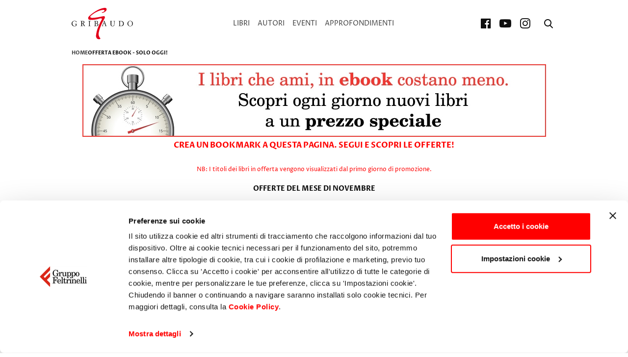

--- FILE ---
content_type: text/html; charset=utf-8
request_url: https://www.gribaudo.it/offerte-ebook/
body_size: 6501
content:

<!DOCTYPE html>
<html lang="it">
  <head>
    <meta name="language" content="it"/>
    <meta charset="utf-8" />
    <meta http-equiv="X-UA-Compatible" content="IE=edge" />
    <meta name="viewport" content="width=device-width, initial-scale=1.0, maximum-scale=1, user-scalable=no">

    <!-- Styles -->
    
    <link rel="stylesheet" type="text/css" href="/static/css/style-gribaudo.css?v35" />
    <link rel="stylesheet" type="text/css" href="/static/css/ecommerce.css?v35" />
    <link rel="stylesheet" type="text/css" href="/static/css/cms.css?v35" />
    <link rel="stylesheet" type="text/css" href="/static/css/cookiebot.css?v35" />
    
    

    <!-- SEO -->
    <title>offerte ebook Gribaudo</title>
    <meta name="description" content="" />
    <meta name="format-detection" content="telephone=no">
    <meta name="google-site-verification" content="ay_wCMM_VzEar0ZgpmocMHeOiXkXzRyzrCXpe2AH3rs" />

    <link rel="icon" href="/static/favicon-gribaudo.ico">
    <link rel="canonical" href="https://www.gribaudo.it/offerte-ebook/">
    
      
        <meta name="description" content="" />
      
    
        <link rel="schema.DC" href="http://purl.org/dc/elements/1.1/">
        <meta name="DC.title" content="offerte ebook">
        <meta name="DC.identifier" content="https://www.gribaudo.it/offerte-ebook/">
    
        <meta name="DC.description" content="">
    

    

    

    

    
    <!-- Facebook Pixel Code -->
    <script>
      !function(f,b,e,v,n,t,s)
      {if(f.fbq)return;n=f.fbq=function(){n.callMethod?
      n.callMethod.apply(n,arguments):n.queue.push(arguments)};
      if(!f._fbq)f._fbq=n;n.push=n;n.loaded=!0;n.version='2.0';
      n.queue=[];t=b.createElement(e);t.async=!0;
      t.src=v;s=b.getElementsByTagName(e)[0];
      s.parentNode.insertBefore(t,s)}(window, document,'script',
      'https://connect.facebook.net/en_US/fbevents.js');
      fbq('init', '262656907750458');
      fbq('track', 'PageView');
    </script>
    <noscript><img height="1" width="1" style="display:none" src="https://www.facebook.com/tr?id=262656907750458&ev=PageView&noscript=1"/></noscript>
    <!-- End Facebook Pixel Code -->



    <link href="https://vjs.zencdn.net/8.6.1/video-js.css" rel="stylesheet" />
  
                              <script>!function(a){var e="https://s.go-mpulse.net/boomerang/",t="addEventListener";if("False"=="True")a.BOOMR_config=a.BOOMR_config||{},a.BOOMR_config.PageParams=a.BOOMR_config.PageParams||{},a.BOOMR_config.PageParams.pci=!0,e="https://s2.go-mpulse.net/boomerang/";if(window.BOOMR_API_key="2K8EZ-T7VXB-TGLST-RJSDZ-MC3NP",function(){function n(e){a.BOOMR_onload=e&&e.timeStamp||(new Date).getTime()}if(!a.BOOMR||!a.BOOMR.version&&!a.BOOMR.snippetExecuted){a.BOOMR=a.BOOMR||{},a.BOOMR.snippetExecuted=!0;var i,_,o,r=document.createElement("iframe");if(a[t])a[t]("load",n,!1);else if(a.attachEvent)a.attachEvent("onload",n);r.src="javascript:void(0)",r.title="",r.role="presentation",(r.frameElement||r).style.cssText="width:0;height:0;border:0;display:none;",o=document.getElementsByTagName("script")[0],o.parentNode.insertBefore(r,o);try{_=r.contentWindow.document}catch(O){i=document.domain,r.src="javascript:var d=document.open();d.domain='"+i+"';void(0);",_=r.contentWindow.document}_.open()._l=function(){var a=this.createElement("script");if(i)this.domain=i;a.id="boomr-if-as",a.src=e+"2K8EZ-T7VXB-TGLST-RJSDZ-MC3NP",BOOMR_lstart=(new Date).getTime(),this.body.appendChild(a)},_.write("<bo"+'dy onload="document._l();">'),_.close()}}(),"".length>0)if(a&&"performance"in a&&a.performance&&"function"==typeof a.performance.setResourceTimingBufferSize)a.performance.setResourceTimingBufferSize();!function(){if(BOOMR=a.BOOMR||{},BOOMR.plugins=BOOMR.plugins||{},!BOOMR.plugins.AK){var e=""=="true"?1:0,t="",n="clmontqxyj7to2i3ti2q-f-47e96b393-clientnsv4-s.akamaihd.net",i="false"=="true"?2:1,_={"ak.v":"39","ak.cp":"1591705","ak.ai":parseInt("1021998",10),"ak.ol":"0","ak.cr":30,"ak.ipv":4,"ak.proto":"http/1.1","ak.rid":"c64cad2","ak.r":47159,"ak.a2":e,"ak.m":"","ak.n":"essl","ak.bpcip":"18.216.230.0","ak.cport":35170,"ak.gh":"23.200.72.78","ak.quicv":"","ak.tlsv":"tls1.3","ak.0rtt":"","ak.0rtt.ed":"","ak.csrc":"-","ak.acc":"bbr","ak.t":"1763416629","ak.ak":"hOBiQwZUYzCg5VSAfCLimQ==l1VTzn5UxEPz7icpz3rj08M7tVNOvUN4UVzq2f84bncR7aOJQ2dfsKjHZ1lQo8l+DeYbPNojMImPgtLizKHmxqKuCBIFehRs2FxjOVM0bScyrXKuTNiAspAAQcvqgzUNyx1tW4ulVwYmQ1IQ4iFa/fxfO/QTJYvz4r3lsc6I4/BlqBboUijV/bivOYJ7yJGMmFM3f3n/mxdIvSVl/[base64]","ak.pv":"1","ak.dpoabenc":"","ak.tf":i};if(""!==t)_["ak.ruds"]=t;var o={i:!1,av:function(e){var t="http.initiator";if(e&&(!e[t]||"spa_hard"===e[t]))_["ak.feo"]=void 0!==a.aFeoApplied?1:0,BOOMR.addVar(_)},rv:function(){var a=["ak.bpcip","ak.cport","ak.cr","ak.csrc","ak.gh","ak.ipv","ak.m","ak.n","ak.ol","ak.proto","ak.quicv","ak.tlsv","ak.0rtt","ak.0rtt.ed","ak.r","ak.acc","ak.t","ak.tf"];BOOMR.removeVar(a)}};BOOMR.plugins.AK={akVars:_,akDNSPreFetchDomain:n,init:function(){if(!o.i){var a=BOOMR.subscribe;a("before_beacon",o.av,null,null),a("onbeacon",o.rv,null,null),o.i=!0}return this},is_complete:function(){return!0}}}}()}(window);</script></head>

  <body class="">
    

    <div id="pg-wrapper">
      <div id="wrapper">
        <!-- Header ======================================================== -->
        
<div class="mhead-wrapper">
  <div class="mhead" data-main-header>
    <div class="mhead-main">
      <div class="container">
        <div class="mhead-main-wrapper">
          <a class="mhead-logo" href="/">
            <img src="/static/img/gribaudo.svg" alt="Gribaudo">
          </a>

          <div class="mhead-nav">
            <div class="mhead-nav-content">
              <div class="mhead-nav-head">
                <a class="mhead-logo" href="/">
                  <img src="/static/img/gribaudo--white.svg" alt="Gribaudo">
                </a>
                <a class="itool" href="#" data-toggle-class="is-drawer-in">
                  <span class="icon icon-close"></span>
                </a>
              </div>
              <div class="mhead-nav-scroll">
                <ul class="list-inline list-inline--large">
                  <li class="list-inline-item">
                    <a class="mhead-nav-link " href="/libri/" data-open="submenu-libri">
                      Libri
                    </a>
                    <ul class="row row-cols row-cols-2 row-cols-md-3">
                      
                        <li class="col">
                          <a class="mhead-nav-link " href="/libri/food-drink/">
                            Food & Drink
                          </a>
                        </li>
                      
                        <li class="col">
                          <a class="mhead-nav-link " href="/libri/manuali/">
                            Manuali
                          </a>
                        </li>
                      
                        <li class="col">
                          <a class="mhead-nav-link " href="/libri/fantasy/">
                            Fantasy
                          </a>
                        </li>
                      
                        <li class="col">
                          <a class="mhead-nav-link " href="/libri/divulgazione/">
                            Divulgazione
                          </a>
                        </li>
                      
                        <li class="col">
                          <a class="mhead-nav-link " href="/libri/lingue/">
                            Lingue
                          </a>
                        </li>
                      
                        <li class="col">
                          <a class="mhead-nav-link " href="/libri/bambini-0-5-anni/">
                            Bambini da 0 a 5 anni
                          </a>
                        </li>
                      
                        <li class="col">
                          <a class="mhead-nav-link " href="/libri/bambini-6/">
                            Bambini 6+
                          </a>
                        </li>
                      
                        <li class="col">
                          <a class="mhead-nav-link " href="/libri/grandi-libri-illustrati/">
                            Grandi libri illustrati
                          </a>
                        </li>
                      
                        <li class="col">
                          <a class="mhead-nav-link " href="/libri/illustrati-enciclopedie-per-ragazzi/">
                            Illustrati / Enciclopedie per ragazzi
                          </a>
                        </li>
                      
                        <li class="col">
                          <a class="mhead-nav-link " href="/libri/narrativa/">
                            Narrativa
                          </a>
                        </li>
                      
                        <li class="col">
                          <a class="mhead-nav-link " href="/libri/tascabili/">
                            Tascabili
                          </a>
                        </li>
                      
                      <li class="col">
                        <a class="mhead-nav-link" href="/libri/novita/">
                          Ultime novità
                        </a>
                      </li>
                      <li class="col">
                        <a class="mhead-nav-link" href="/libri/prossimeuscite/">
                          In prenotazione
                        </a>
                      </li>
                    </ul>
                  </li>
                  <li class="list-inline-item">
                    <a class="mhead-nav-link " href="/autori/">
                      Autori
                    </a>
                  </li>
                  <li class="list-inline-item">
                    <a class="mhead-nav-link " href="/appuntamenti/">
                      Eventi
                    </a>
                  </li>
                  <li class="list-inline-item">
                    <a class="mhead-nav-link " href="/approfondimenti/" data-open="submenu-approfondimenti">
                      Approfondimenti
                    </a>
                    <ul class="row row-cols row-cols-2 row-cols-md-3">
                      
                        <div class="col">
                          <a class="mhead-nav-link " href="/news/">
                            News
                          </a>
                        </div>
                      
                        <div class="col">
                          <a class="mhead-nav-link " href="/speciali/">
                            Speciali
                          </a>
                        </div>
                      
                        <div class="col">
                          <a class="mhead-nav-link " href="/classifiche/">
                            Classifiche
                          </a>
                        </div>
                      
                        <div class="col">
                          <a class="mhead-nav-link " href="/video/">
                            Video
                          </a>
                        </div>
                      
                    </ul>
                  </li>
                </ul>
              </div>
            </div>
          </div>

          <div class="mhead-rtools">
            <a class="itool d-none d-lg-block" href="https://www.facebook.com/EdizioniGribaudo/" target="_blank" title="Facebook">
              <span class="icon icon-facebook-official"></span>
            </a>
            <a class="itool d-none d-lg-block" href="https://www.youtube.com/feltrinellieditore" target="_blank" title="YouTube">
              <span class="icon icon-youtube-play"></span>
            </a>
            <a class="itool d-none d-lg-block" href="https://www.instagram.com/gribaudo_editore/" target="_blank" title="Instagram">
              <span class="icon icon-instagram"></span>
            </a>
            <span class="mhead-rtools-sep d-none d-lg-block"></span>
            <a class="itool" href="#" data-toggle-class="is-search-in">
              <span class="icon icon-search"></span>
            </a>
            <a class="itool d-lg-none" href="#" data-toggle-class="is-drawer-in">
              <span class="icon icon-menu"></span>
            </a>
          </div>
        </div>
      </div>
    </div>

    
    <div class="mhead-sub d-none d-lg-block" id="submenu-libri">
      <div class="container">
        <div class="mhead-sub-wrapper">
          <div class="row row--lined">
            <div class="col-lg-6 col-xl-7">
              <div class="row row-cols row-cols-2 row-cols-xl-3">
                
                  <div class="col">
                    <a class="mhead-nav-link " href="/libri/food-drink/">
                      Food & Drink
                    </a>
                  </div>
                
                  <div class="col">
                    <a class="mhead-nav-link " href="/libri/manuali/">
                      Manuali
                    </a>
                  </div>
                
                  <div class="col">
                    <a class="mhead-nav-link " href="/libri/fantasy/">
                      Fantasy
                    </a>
                  </div>
                
                  <div class="col">
                    <a class="mhead-nav-link " href="/libri/divulgazione/">
                      Divulgazione
                    </a>
                  </div>
                
                  <div class="col">
                    <a class="mhead-nav-link " href="/libri/lingue/">
                      Lingue
                    </a>
                  </div>
                
                  <div class="col">
                    <a class="mhead-nav-link " href="/libri/bambini-0-5-anni/">
                      Bambini da 0 a 5 anni
                    </a>
                  </div>
                
                  <div class="col">
                    <a class="mhead-nav-link " href="/libri/bambini-6/">
                      Bambini 6+
                    </a>
                  </div>
                
                  <div class="col">
                    <a class="mhead-nav-link " href="/libri/grandi-libri-illustrati/">
                      Grandi libri illustrati
                    </a>
                  </div>
                
                  <div class="col">
                    <a class="mhead-nav-link " href="/libri/illustrati-enciclopedie-per-ragazzi/">
                      Illustrati / Enciclopedie per ragazzi
                    </a>
                  </div>
                
                  <div class="col">
                    <a class="mhead-nav-link " href="/libri/narrativa/">
                      Narrativa
                    </a>
                  </div>
                
                  <div class="col">
                    <a class="mhead-nav-link " href="/libri/tascabili/">
                      Tascabili
                    </a>
                  </div>
                
              </div>
              <div class="mhead-sub-foot">
                <a class="mhead-nav-link mhead-nav-link--icon" href="/libri/">
                  Tutti i libri
                  <span class="icon icon-angle-right"></span>
                </a>
              </div>
            </div>
            <div class="col-lg-6 col-xl-5">
              <div class="mhead-sub-block">
                <div class="mhead-sub-head">
                  <h4 class="mhead-sub-head-title">
                    <a href="/libri/novita/">
                      Ultime novità
                    </a>
                  </h4>
                  <a class="mhead-sub-head-more" href="/libri/novita/">
                    Vedi tutto
                    <span class="icon icon-angle-right"></span>
                  </a>
                </div>
                <div class="row">
                  
                    <div class="col-6">
                      <div class="mhead-book">
                        
<figure class="mhead-book-img" >
  <a href="/opera/vasocottura-moderna/" title="Vasocottura moderna">
    
    <img
      class="img-w img-shadow lazy"
      data-src="/media/copertina/quarta/02/9788858056202_quarta.jpg.200x300_q50.jpg"
      alt="Vasocottura moderna" />
    
  </a>
</figure>


                        <div class="mhead-book-content">
                          <h4 class="mhead-book-title">
                            <a href="/opera/vasocottura-moderna/">
                              Vasocottura moderna
                            </a>
                          </h4>
                          
                          <span class="mhead-book-txt">
                            di <a href="/autori/erranterosella/"><em>Rosella Errante</em></a>
                          </span>
                          
                          
                        </div>
                      </div>
                    </div>
                  
                    <div class="col-6">
                      <div class="mhead-book">
                        
<figure class="mhead-book-img" >
  <a href="/opera/questa-e-cucina/" title="Questa è cucina">
    
    <img
      class="img-w img-shadow lazy"
      data-src="/media/copertina/quarta/78/9788858054178_quarta.jpg.200x300_q50.jpg"
      alt="Questa è cucina" />
    
  </a>
</figure>


                        <div class="mhead-book-content">
                          <h4 class="mhead-book-title">
                            <a href="/opera/questa-e-cucina/">
                              Questa è cucina
                            </a>
                          </h4>
                          
                          <span class="mhead-book-txt">
                            di <a href="/autori/mori-guido/"><em>Guido Mori</em></a>
                          </span>
                          
                          
                        </div>
                      </div>
                    </div>
                  
                </div>
              </div>
              <div class="mhead-sub-block">
                <div class="mhead-sub-head">
                  <h4 class="mhead-sub-head-title">
                    <a href="/libri/prossimeuscite/">
                      In prenotazione
                    </a>
                  </h4>
                  <a class="mhead-sub-head-more" href="/libri/prossimeuscite/">
                    Vedi tutto
                    <span class="icon icon-angle-right"></span>
                  </a>
                </div>
                <div class="row">
                  
                    <div class="col-6">
                      <div class="mhead-book">
                        
<figure class="mhead-book-img" >
  <a href="/opera/il-dolce/" title="Il dolce">
    
    <img
      class="img-w img-shadow lazy"
      data-src="/media/copertina/quarta/30/9788858056530_quarta.jpg.200x300_q50.jpg"
      alt="Il dolce" />
    
  </a>
</figure>


                        <div class="mhead-book-content">
                          <h4 class="mhead-book-title">
                            <a href="/opera/il-dolce/">
                              Il dolce
                            </a>
                          </h4>
                          
                          <span class="mhead-book-txt">
                            di <a href="/autori/fabiani-sofia/"><em>Sofia Fabiani</em></a>
                          </span>
                          
                          
                        </div>
                      </div>
                    </div>
                  
                    <div class="col-6">
                      <div class="mhead-book">
                        
<figure class="mhead-book-img" >
  <a href="/opera/il-destino-dei-popoli/" title="Il destino dei popoli">
    
    <img
      class="img-w img-shadow lazy"
      data-src="/media/copertina/quarta/99/9788858054499_quarta.jpg.200x300_q50.jpg"
      alt="Il destino dei popoli" />
    
  </a>
</figure>


                        <div class="mhead-book-content">
                          <h4 class="mhead-book-title">
                            <a href="/opera/il-destino-dei-popoli/">
                              Il destino dei popoli
                            </a>
                          </h4>
                          
                          <span class="mhead-book-txt">
                            di <a href="/autori/fabbri-dario/"><em>Dario Fabbri</em></a>
                          </span>
                          
                          
                        </div>
                      </div>
                    </div>
                  
                </div>
              </div>
            </div>
          </div>
        </div>
      </div>
    </div>

    
    <div class="mhead-sub mhead-sub--center d-none d-lg-block" id="submenu-approfondimenti">
      <div class="container">
        <div class="mhead-sub-wrapper">
          <div class="row">
            
              <div class="col">
                <a class="mhead-nav-link " href="/news/">
                  News
                </a>
              </div>
            
              <div class="col">
                <a class="mhead-nav-link " href="/speciali/">
                  Speciali
                </a>
              </div>
            
              <div class="col">
                <a class="mhead-nav-link " href="/classifiche/">
                  Classifiche
                </a>
              </div>
            
              <div class="col">
                <a class="mhead-nav-link " href="/video/">
                  Video
                </a>
              </div>
            
          </div>
        </div>
      </div>
    </div>
  </div>
  <div class="mhead-main mhead-main--search">
    <div class="container relative">
      <div class="mhead-main-wrapper">
        <div class="main-search">
          <form method="get" action="/search">
            <input class="input" type="text" placeholder="Cerca opera, autore, genere, parola chiave…" name="q" value="" autofocus>
            <button class="itool main-search-submit" type="submit" alt="Cerca">
              <span class="icon icon-search"></span>
            </button>
          </form>
        </div>
        <a class="btn btn--icon-right btn--txt" href="#" data-toggle-class="is-search-in">
          CHIUDI <span class="icon icon-close"></span>
        </a>
      </div>
    </div>
  </div>
</div>


        <!-- Content ======================================================= -->
        <div class="main-content">
          
    <div class="container first-container">
        
            <ol class="breadcrumb">
	<li><a href="/">Home</a></li>
	<li class="active">Offerta ebook - solo oggi!</li>
</ol>

        
        <!-- INIZIO TESTATA -->
        <section class="section main-section">
            <p style="text-align: center;"><span style="color:#FF0000;"><span style="font-size: 24px;"><strong><img alt="Immagine - zoom_dailydeal_interna.jpg" id="plugin_obj_286612" src="/media/filer_public_thumbnails/filer_public/b5/85/b585dda0-d05f-43c6-a849-37c5b20ef02d/zoom_dailydeal_interna.jpg__945x148_q100_crop_subsampling-2_upscale.jpg" title="Immagine - zoom_dailydeal_interna.jpg"></strong><br>
<span style="font-size:16px;"><strong>CREA UN BOOKMARK A QUESTA PAGINA. SEGUI E SCOPRI LE OFFERTE!</strong></span></span></span></p>

<p style="text-align: center;"><span style="color:#FF0000;"><span style="font-size: 24px;"><span style="font-size:12px;">NB: I titoli dei libri in offerta vengono visualizzati dal primo giorno di promozione.</span><strong> </strong></span></span></p>

<p style="text-align: center;"><span style="font-size:14px;"><strong>OFFERTE DEL MESE DI NOVEMBRE</strong></span></p>

            <!-- INIZIO LISTA LIBRI -->
            

<section class="section">
    
    <ul class="book_list row">
        
            
        
    </ul>
    
    
</section>

<section class="section">
    
    <ul class="book_list row">
        
            
        
    </ul>
    
    
</section>

<section class="section">
    
    <ul class="book_list row">
        
            
        
    </ul>
    
    
</section>

<section class="section">
    
    <ul class="book_list row">
        
            
        
    </ul>
    
    
</section>

<section class="section">
    
    <ul class="book_list row">
        
            
        
    </ul>
    
    
</section>

<section class="section">
    
    <ul class="book_list row">
        
            
        
    </ul>
    
    
</section>

<section class="section">
    
    <ul class="book_list row">
        
            
        
    </ul>
    
    
</section>

<section class="section">
    
    <ul class="book_list row">
        
            
        
    </ul>
    
    
</section>

<section class="section">
    
    <ul class="book_list row">
        
            
        
    </ul>
    
    
</section>
            <!-- FINE LISTA LIBRI -->
        </section>
    </div>

        </div>

        <!-- Footer ======================================================== -->
        
<div class="mfoot">
  <div class="container">
    <div class="row">
      <div class="col-lg-4">
        <a class="mfoot-logo" href="/">
          <img src="/static/img/gribaudo--white.svg" alt="Gribaudo">
        </a>

        <p class="mfoot-txt">
          <strong>Giangiacomo Feltrinelli Editore Srl</strong><br />
          Giangiacomo Feltrinelli Editore © 1999-2025<br />
          PI 04628780969
        </p>

        <ul class="list-inline list-inline--large">
          <li class="list-inline-item">
            <a class="mfoot-social" href="https://www.facebook.com/EdizioniGribaudo/" target="_blank" title="Facebook">
              <span class="icon icon-facebook-official"></span>
            </a>
          </li>
          <li class="list-inline-item">
            <a class="mfoot-social" href="https://www.youtube.com/feltrinellieditore" target="_blank" title="YouTube">
              <span class="icon icon-youtube-play"></span>
            </a>
          </li>
          <li class="list-inline-item">
            <a class="mfoot-social" href="https://www.instagram.com/gribaudo_editore/" target="_blank" title="Instagram">
              <span class="icon icon-instagram"></span>
            </a>
          </li>
        </ul>
      </div>

      <span class="w-100 w-100--large d-lg-none"></span>

      <div class="col-lg-8">
        <div class="row">
          <div class="col-6 col-md-3">
            <div class="mfoot-nav">
              <h6 class="mfoot-nav-title">
                <a href="/">
                  Editore
                </a>
              </h6>
              <ul class="list">
                <li class="list-item">
                  <a class="mfoot-nav-link" href="/dati-societari/">
                    Dati Societari
                  </a>
                </li>
                <li class="list-item">
                  <a class="mfoot-nav-link" href="/contatti/">
                    Contatti
                  </a>
                </li>
                <li class="list-item">
                  <a class="mfoot-nav-link" href="/cookies-e-privacy/">
                    Informativa privacy
                  </a>
                </li>
                <li class="list-item">
                  <a class="mfoot-nav-link" href="/cookie-policy/">
                    Cookie policy
                  </a>
                </li>
                <li class="list-item">
                  <a class="mfoot-nav-link" href="/feltrinelli-foreign-rights/">
                    Foreign Rights
                  </a>
                </li>
              </ul>
            </div>
          </div>
          <span class="w-100 w-100--large d-block d-md-none"></span>
          <div class="col-12 col-md-6">
            <div class="mfoot-nav">
              <h6 class="mfoot-nav-title">
                <a href="/">
                  Il Gruppo
                </a>
              </h6>
              <div class="row">
                <div class="col">
                  <ul class="list">
                    <li class="list-item">
                      <a class="mfoot-nav-link" href="https://www.gruppofeltrinelli.it/" target="_blank">
                        Gruppo Feltrinelli
                      </a>
                    </li>
                    <li class="list-item">
                      <a class="mfoot-nav-link" href="https://www.feltrinellieditore.it" target="_blank">
                        Giangiacomo Feltrinelli Editore
                      </a>
                    </li>
                    <li class="list-item">
                      <a class="mfoot-nav-link" href="https://www.lafeltrinelli.it/" target="_blank">
                        La Feltrinelli.it
                      </a>
                    </li>
                    <li class="list-item">
                      <a class="mfoot-nav-link" href="https://www.fondazionefeltrinelli.it/" target="_blank">
                        Fondazione Feltrinelli
                      </a>
                    </li>
                    <li class="list-item">
                      <a class="mfoot-nav-link" href="https://feltrinelliscuola.it/" target="_blank">
                        Feltrinelli Scuola
                      </a>
                    </li>
                    <li class="list-item">
                      <a class="mfoot-nav-link" href="https://www.apogeonline.com/" target="_blank">
                        Apogeo
                      </a>
                    </li>
                    <li class="list-item">
                      <a class="mfoot-nav-link" href="https://www.crocettieditore.it/" target="_blank">
                        Crocetti Editore
                      </a>
                    </li>
                    <li class="list-item">
                      <a class="mfoot-nav-link" href="https://www.feltrinellieducation.it/" target="_blank">
                        Feltrinelli Education
                      </a>
                    </li>
                  </ul>
                </div>
                <div class="col">
                  <ul class="list">
                    <li class="list-item">
                      <a class="mfoot-nav-link" href="https://www.marsilioeditori.it/" target="_blank">
                        Marsilio Editori
                      </a>
                    </li>
                    <li class="list-item">
                      <a class="mfoot-nav-link" href="https://www.primaeffe.it/" target="_blank">
                        Prima Effe
                      </a>
                    </li>
                    <li class="list-item">
                      <a class="mfoot-nav-link" href="https://www.scuolaholden.it/" target="_blank">
                        Scuola Holden
                      </a>
                    </li>
                    <li class="list-item">
                      <a class="mfoot-nav-link" href="http://www.razzismobruttastoria.net/" target="_blank">
                        Il razzismo è una brutta storia
                      </a>
                    </li>
                    <li class="list-item">
                      <a class="mfoot-nav-link" href="https://www.gruppofeltrinelli.it/lavora-con-noi/" target="_blank">
                        Lavora con noi
                      </a>
                    </li>
                  </ul>
                </div>
              </div>
            </div>
          </div>
        </div>
      </div>
    </div>
  </div>
</div>

      </div>
    </div>
    <div class="modal" tabindex="-1" role="dialog" id="modal-ecommerce">
    <div class="modal-dialog modal-dialog-centered modal-lg" role="document">
        <div class="modal-content">
            <div class="modal-header">
                <button type="button" class="close" data-dismiss="modal" aria-label="Chiudi" title="Chiudi">
                    <span aria-hidden="true">&times;</span>
                </button>
            </div>
            <div class="modal-body"></div>
        </div>
    </div>
    <div class="modal-content-overlay" style="position: absolute; top: 0; left: 0; width: 100%; height: 100%; background-color: #fff; opacity: 0; display: none;"></div>
</div>


    <!-- Javascript ===================================================== -->
    
      <script type="text/javascript" src="/static/js/app.js?v35"></script>
      <script type="text/javascript" src="/static/js/ecommerce.js?v35"></script>
      <script type="text/javascript" src="/static/js/misc.js?v35"></script>
      <script type="text/javascript" src="https://consent.cookiebot.com/uc.js" id="Cookiebot" data-cbid="fa1ed6be-3712-42c8-9320-c824c7d338c9" data-blockingmode="auto" type="text/javascript"></script>
    
    
    
      <script async src="https://www.googletagmanager.com/gtag/js?id=G-RJ9YM12BZS"></script>
<script>
  window.dataLayer = window.dataLayer || [];
  function gtag(){dataLayer.push(arguments);}
  gtag('js', new Date());
  gtag('config', 'G-RJ9YM12BZS');
</script>
    
    

    


    <script src="https://vjs.zencdn.net/8.6.1/video.min.js"></script>
  </body>
</html>


--- FILE ---
content_type: text/css
request_url: https://www.gribaudo.it/static/css/ecommerce.css?v35
body_size: 269
content:
.edgt-wrap-pdf .flipbook-text a {
    display: none;
}

.video-responsive {
	position: relative;
	padding-bottom: 56.25%; /* 16:9 */
	padding-top: 25px;
	height: 0;
}

.video-responsive iframe {
	position: absolute;
	top: 0;
	left: 0;
	width: 100%;
	height: 100%;
}

.contest-form .form-group {
	margin-bottom: 20px;
}


--- FILE ---
content_type: application/x-javascript
request_url: https://consentcdn.cookiebot.com/consentconfig/fa1ed6be-3712-42c8-9320-c824c7d338c9/gribaudo.it/configuration.js
body_size: 465
content:
CookieConsent.configuration.tags.push({id:174570934,type:"script",tagID:"",innerHash:"",outerHash:"",tagHash:"4554634534490",url:"https://consent.cookiebot.com/uc.js",resolvedUrl:"https://consent.cookiebot.com/uc.js",cat:[1]});CookieConsent.configuration.tags.push({id:174570936,type:"script",tagID:"",innerHash:"",outerHash:"",tagHash:"10774182471617",url:"",resolvedUrl:"",cat:[4]});CookieConsent.configuration.tags.push({id:174570937,type:"script",tagID:"",innerHash:"",outerHash:"",tagHash:"13375488534935",url:"https://www.googletagmanager.com/gtag/js?id=G-RJ9YM12BZS",resolvedUrl:"https://www.googletagmanager.com/gtag/js?id=G-RJ9YM12BZS",cat:[4]});CookieConsent.configuration.tags.push({id:174570938,type:"iframe",tagID:"",innerHash:"",outerHash:"",tagHash:"15857340484540",url:"https://www.youtube.com/embed/FAhL0Vdm-18",resolvedUrl:"https://www.youtube.com/embed/FAhL0Vdm-18",cat:[4]});CookieConsent.configuration.tags.push({id:174570946,type:"iframe",tagID:"",innerHash:"",outerHash:"",tagHash:"8786708695495",url:"https://community.ogyre.com/it/campaign/681e10fcb78d1fabe400f8f5/widget/kgBottles?color=ff662e",resolvedUrl:"https://community.ogyre.com/it/campaign/681e10fcb78d1fabe400f8f5/widget/kgBottles?color=ff662e",cat:[1,3,4,5]});CookieConsent.configuration.tags.push({id:174570950,type:"iframe",tagID:"",innerHash:"",outerHash:"",tagHash:"4471118643367",url:"https://www.paperturn-view.com/?pid=MTg183749&v=1.1&bgcolor=%23FFFFFF&embed=script&shadow=1&flipSound=1&hardCover=1",resolvedUrl:"https://www.paperturn-view.com/?pid=MTg183749&v=1.1&bgcolor=%23FFFFFF&embed=script&shadow=1&flipSound=1&hardCover=1",cat:[1,5]});CookieConsent.configuration.tags.push({id:174570951,type:"iframe",tagID:"",innerHash:"",outerHash:"",tagHash:"10752802314319",url:"https://feltrinelli_editore.paperturn-view.com/?pid=ODg8885370&v=1.1&bgcolor=%23FFFFFF&embed=iframe&shadow=1&flipSound=1&hardCover=1",resolvedUrl:"https://feltrinelli_editore.paperturn-view.com/?pid=ODg8885370&v=1.1&bgcolor=%23FFFFFF&embed=iframe&shadow=1&flipSound=1&hardCover=1",cat:[1,5]});CookieConsent.configuration.tags.push({id:174570955,type:"iframe",tagID:"",innerHash:"",outerHash:"",tagHash:"438867736671",url:"https://www.youtube.com/embed/gf2ZncAPfU0",resolvedUrl:"https://www.youtube.com/embed/gf2ZncAPfU0",cat:[4]});CookieConsent.configuration.tags.push({id:174570994,type:"iframe",tagID:"",innerHash:"",outerHash:"",tagHash:"11668186954253",url:"https://www.youtube.com/embed/Y5UXq9fPQLQ",resolvedUrl:"https://www.youtube.com/embed/Y5UXq9fPQLQ",cat:[4]});CookieConsent.configuration.tags.push({id:174571028,type:"iframe",tagID:"",innerHash:"",outerHash:"",tagHash:"2923619248505",url:"https://www.youtube.com/embed/2qSwg8cxm1E",resolvedUrl:"https://www.youtube.com/embed/2qSwg8cxm1E",cat:[4]});

--- FILE ---
content_type: application/javascript; charset=utf-8
request_url: https://www.gribaudo.it/static/js/misc.js?v35
body_size: 212
content:
jQuery(function () {
    const $ = jQuery;

    $("a[href]").each(function () {
        $this = $(this);
        if ($this.attr('href') && $this.attr('href').match(/^http/) && !$this.attr('target')) {
            $this.attr('target', '_blank');
        }
    });
});


--- FILE ---
content_type: image/svg+xml
request_url: https://www.gribaudo.it/static/img/gribaudo--white.svg
body_size: 13891
content:
<svg width="125" height="64" viewBox="0 0 125 64" fill="none" xmlns="http://www.w3.org/2000/svg">
<g clip-path="url(#clip0_226_365)">
<path d="M61.5246 9.82858C61.4991 9.67208 61.5294 9.54114 61.5358 9.43894C61.5837 9.34153 61.6524 9.32396 61.7147 9.30161C61.9366 9.22655 62.1618 9.15789 62.3854 9.08443C63.5782 8.6884 64.7136 8.16462 65.7979 7.52747C65.972 7.42527 66.1396 7.31508 66.2961 7.18733C66.4702 7.04361 66.6187 6.87594 66.7385 6.68431C66.9093 6.41124 66.9956 6.11582 66.9652 5.79005C66.9509 5.63196 66.9029 5.48345 66.8423 5.33973C66.7385 5.08742 66.5804 4.87184 66.3999 4.67064C66.3009 4.56045 66.1796 4.4822 66.0422 4.42791C65.865 4.35924 65.6829 4.30495 65.4961 4.26503C64.9883 4.15804 64.4773 4.13089 63.9615 4.19157C63.8832 4.20115 63.8066 4.21712 63.7283 4.21872C63.4808 4.22511 63.2397 4.2778 62.997 4.31293C62.4668 4.38958 61.9366 4.47422 61.4081 4.56684C61.0663 4.62752 60.7278 4.70098 60.3908 4.78082C58.8882 5.13373 57.4063 5.5617 55.9499 6.0759C53.7095 6.86636 51.5473 7.83087 49.4586 8.96307C47.4289 10.0633 45.4855 11.2993 43.6188 12.6535C42.5313 13.4423 41.4709 14.2647 40.4378 15.1239C40.0417 15.4528 39.6521 15.7882 39.2577 16.1187C38.8744 16.4397 38.5694 16.8213 38.3379 17.2621C38.2325 17.4601 38.159 17.6693 38.1079 17.8897C38.0504 18.134 38.06 18.3783 38.0744 18.6242C38.0823 18.76 38.1446 18.8813 38.2165 18.9979C38.4896 19.4418 38.8728 19.7548 39.3455 19.9656C39.6122 20.0854 39.8916 20.1652 40.1775 20.2211C40.54 20.2914 40.9056 20.3425 41.2745 20.3664C41.554 20.384 41.8318 20.4207 42.1113 20.4271C42.659 20.4415 43.2084 20.4335 43.7545 20.3824C43.788 20.3792 43.8216 20.3744 43.8551 20.3744C44.3374 20.3712 44.8148 20.3058 45.2955 20.2866C45.3961 20.2834 45.4951 20.2674 45.5957 20.2578C45.6516 20.2515 45.7059 20.2435 45.7618 20.2387C46.1067 20.2099 46.4532 20.1844 46.7982 20.1509C47.0984 20.1221 47.3986 20.0822 47.6972 20.0471C47.908 20.0215 48.1204 20.0039 48.3296 19.9736C48.7495 19.9129 49.1727 19.8714 49.5943 19.8155C49.9712 19.7644 50.3464 19.7053 50.7217 19.6478C51.0539 19.5967 51.3844 19.5456 51.7166 19.4929C52.0471 19.4402 52.3793 19.3907 52.7098 19.3348C53.1953 19.2518 53.6791 19.1688 54.163 19.0793C54.6804 18.9851 55.1962 18.8877 55.712 18.7887C56.2389 18.6881 56.7659 18.5859 57.2913 18.4821C57.7959 18.3831 58.3005 18.2809 58.8035 18.1803C59.3082 18.0797 59.8112 17.9775 60.3158 17.8769C61.0615 17.7284 61.8057 17.5767 62.5514 17.4314C63.0672 17.3308 63.583 17.2349 64.0988 17.1359C64.2857 17.1008 64.4709 17.0609 64.6593 17.0289C64.8366 17.0002 65.0138 16.9794 65.1911 16.9587C65.2454 16.9523 65.3029 16.9603 65.3588 16.9651C65.4817 16.9746 65.6047 16.9874 65.726 16.9938C66.0534 17.0098 66.368 17.088 66.6714 17.2062C66.9892 17.3292 67.2686 17.5096 67.489 17.7747C67.6343 17.9503 67.7397 18.1452 67.7924 18.3671C67.8818 18.7408 67.9026 19.1177 67.8515 19.4993C67.794 19.9241 67.6758 20.3297 67.5177 20.7257C67.3309 21.1936 67.1169 21.6487 66.8662 22.0863C66.6155 22.5222 66.3744 22.9646 66.1333 23.4069C65.52 24.5375 64.9052 25.6665 64.2968 26.8003C63.9216 27.4997 63.5623 28.2087 63.1934 28.9114C62.7782 29.7034 62.3949 30.513 62.0021 31.3163C61.5198 32.3 61.052 33.2916 60.6048 34.2913C60.0874 35.4442 59.594 36.6068 59.1181 37.7773C58.6215 39.0005 58.152 40.2317 57.7193 41.4789C57.4446 42.2709 57.1971 43.0726 56.94 43.871C56.4497 45.3944 56.0489 46.9418 55.6832 48.4972C55.4788 49.3675 55.3 50.2442 55.1403 51.1241C55.094 51.3764 55.07 51.6335 55.0413 51.889C54.9806 52.4367 54.9854 52.9844 54.9886 53.5322C54.9934 54.0256 55.0429 54.5142 55.1083 55.0029C55.1738 55.4915 55.2648 55.9738 55.383 56.4513C55.589 57.2912 55.8876 58.0961 56.2773 58.8674C56.6366 59.5796 57.0518 60.2551 57.5404 60.8826C57.7336 61.1301 57.9396 61.3665 58.1408 61.6044C58.2127 61.6891 58.2893 61.7721 58.3692 61.8503C58.5017 61.9797 58.5928 62.1298 58.6071 62.3182C58.6247 62.5482 58.58 62.7638 58.4395 62.9538C58.3596 63.0624 58.267 63.1598 58.1648 63.2476C57.8167 63.543 57.4174 63.7395 56.9767 63.848C56.5855 63.9439 56.1878 63.995 55.7806 63.9966C54.955 63.9998 54.1582 63.8449 53.3789 63.583C53.0595 63.476 52.7625 63.3227 52.4783 63.1406C51.8938 62.767 51.4179 62.2847 51.0203 61.721C50.4965 60.9816 50.1372 60.1688 49.9057 59.2953C49.8195 58.9712 49.7684 58.639 49.7077 58.31C49.647 57.9795 49.623 57.6441 49.5991 57.3104C49.5927 57.2321 49.5895 57.1539 49.5991 57.0772C49.6438 56.7451 49.6949 56.4129 49.7444 56.0824C49.7987 55.7055 49.853 55.3303 49.9089 54.9534C49.9568 54.6324 50.0047 54.3114 50.0574 53.9921C50.1117 53.6615 50.1708 53.331 50.2283 53.0004C50.3049 52.5485 50.3736 52.095 50.4582 51.6446C50.5748 51.0187 50.7025 50.3943 50.8255 49.7699C51.0251 48.7607 51.263 47.761 51.5233 46.7662C51.7581 45.8687 52.0248 44.9792 52.3234 44.101C52.5453 43.4446 52.7977 42.7979 53.05 42.1528C53.7127 40.4664 54.3674 38.7785 55.0461 37.0986C55.6162 35.6886 56.2022 34.2865 56.817 32.894C57.3727 31.6357 57.9524 30.3885 58.5624 29.1541C58.9648 28.3413 59.388 27.5412 59.8208 26.7444C60.2583 25.938 60.7198 25.1459 61.1909 24.3586C61.2947 24.1862 61.4017 24.0153 61.5119 23.846C61.6508 23.6337 61.7163 23.4005 61.7226 23.1498C61.7274 22.9374 61.7227 22.7266 61.662 22.519C61.5885 22.2715 61.4544 22.0767 61.2452 21.9298C60.9849 21.7477 60.6975 21.6248 60.3893 21.5561C59.9836 21.4651 59.5732 21.422 59.1565 21.4635C59.1117 21.4683 59.067 21.4731 59.0223 21.4731C58.7413 21.4731 58.465 21.5242 58.1887 21.5657C57.9348 21.604 57.6825 21.6535 57.4302 21.7078C57.146 21.7685 56.8649 21.8436 56.5871 21.9298C55.1674 22.3753 53.7334 22.7618 52.2851 23.1019C51.4898 23.2887 50.693 23.458 49.8913 23.6113C49.3101 23.7231 48.724 23.8141 48.1395 23.9099C47.7531 23.9738 47.3666 24.0329 46.9802 24.0872C46.7263 24.1239 46.4692 24.1463 46.2137 24.1782C45.9247 24.2133 45.6372 24.2485 45.3482 24.2836C45.3258 24.2868 45.3035 24.29 45.2811 24.2916C44.9362 24.3203 44.5897 24.3507 44.2447 24.3794C44.1777 24.3858 44.1106 24.3906 44.0435 24.397C43.8759 24.4113 43.7098 24.4257 43.5421 24.4401C43.3633 24.4545 43.186 24.4704 43.0071 24.4816C42.8618 24.4912 42.7165 24.4992 42.5712 24.504C42.2806 24.5135 41.9899 24.5167 41.6993 24.5503C41.5779 24.5646 41.4534 24.5615 41.3304 24.563C40.211 24.563 39.0916 24.5615 37.9722 24.5646C37.624 24.5646 37.2807 24.5215 36.9342 24.4992C36.2427 24.381 35.5864 24.175 35.0067 23.7662C34.3568 23.3095 33.9352 22.7011 33.7676 21.917C33.7037 21.6184 33.6909 21.3182 33.6925 21.0164C33.6941 20.4431 33.7995 19.8826 33.9273 19.3253C33.9608 19.1815 34.0231 19.0506 34.1141 18.9356C34.3009 18.6977 34.483 18.4566 34.6746 18.2234C35.1361 17.6613 35.6279 17.1248 36.1405 16.6074C36.6771 16.066 37.228 15.5422 37.7997 15.0392C38.3219 14.5825 38.8505 14.1338 39.3854 13.6914C40.1008 13.099 40.8194 12.5113 41.5476 11.9333C41.95 11.6139 42.37 11.3153 42.7852 11.0119C44.0403 10.0937 45.3146 9.201 46.6081 8.33709C48.0054 7.4061 49.425 6.51344 50.883 5.67827C52.1062 4.97724 53.3534 4.31932 54.6277 3.7173C56.2054 2.96995 57.8183 2.30884 59.4758 1.75792C60.4946 1.41938 61.523 1.11277 62.5658 0.857272C63.3914 0.654468 64.2218 0.47881 65.0585 0.3303C65.5536 0.242471 66.0518 0.172208 66.5484 0.092364C66.7241 0.0636201 66.9029 0.0412636 67.0802 0.022101C67.4826 -0.019418 67.8834 -0.00983671 68.2859 0.0476512C68.5621 0.0875733 68.8384 0.133883 69.1067 0.210534C69.4516 0.311137 69.7837 0.442082 70.0903 0.630515C70.4496 0.849288 70.7451 1.13194 70.9782 1.48485C71.1155 1.69244 71.2209 1.91441 71.272 2.15714C71.3199 2.38709 71.3567 2.61864 71.3678 2.85338C71.4062 3.72049 71.1602 4.50935 70.7259 5.24871C70.5327 5.57767 70.3059 5.88427 70.0568 6.17171C69.6161 6.67952 69.1354 7.14741 68.6228 7.58336C68.1693 7.96821 67.6742 8.29557 67.1553 8.58301C66.162 9.13234 65.1144 9.54593 64.0254 9.85892C63.607 9.97869 63.1822 10.0793 62.7542 10.1671C62.5658 10.2054 62.3758 10.223 62.1873 10.1975C61.9271 10.1607 61.6875 10.0761 61.5278 9.82539L61.5246 9.82858Z" fill="white"/>
<path d="M97.1003 27.3772C97.0029 27.3021 96.8927 27.2846 96.7809 27.2686C96.503 27.2287 96.2252 27.2047 95.9457 27.1952C95.8691 27.192 95.7876 27.1983 95.7206 27.1472C95.6679 26.9796 95.6679 26.97 95.7158 26.764C95.7605 26.7193 95.8196 26.7289 95.8723 26.7305C96.23 26.74 96.5877 26.7448 96.9454 26.764C97.3925 26.7879 97.8396 26.7848 98.2868 26.7688C99.2034 26.7337 100.122 26.7017 101.038 26.7352C102.3 26.78 103.456 27.16 104.459 27.9441C105.395 28.6755 105.973 29.6336 106.231 30.7881C106.329 31.2257 106.378 31.6696 106.37 32.1199C106.364 32.4776 106.361 32.8354 106.298 33.1899C106.201 33.744 106.044 34.2773 105.787 34.7804C105.288 35.7561 104.521 36.4459 103.517 36.8739C103.031 37.0815 102.523 37.2092 102.001 37.2891C101.634 37.345 101.267 37.3625 100.898 37.3625C100.182 37.3625 99.4653 37.3657 98.7499 37.3466C97.8444 37.3226 96.9374 37.3354 96.032 37.3577C95.933 37.3609 95.8323 37.3769 95.7254 37.3434C95.7142 37.3194 95.6902 37.2907 95.687 37.2619C95.6775 37.1629 95.6647 37.0623 95.6998 36.9713C95.7317 36.925 95.7765 36.9122 95.8196 36.909C95.9761 36.8962 96.1326 36.8898 96.2875 36.8755C96.4871 36.8563 96.6883 36.8324 96.8879 36.8084C96.931 36.8036 96.9741 36.786 97.0156 36.7685C97.046 36.7557 97.0715 36.7318 97.1003 36.7126C97.1849 36.5896 97.2216 36.4491 97.2328 36.3022C97.2536 36.0227 97.2791 35.7449 97.2871 35.4654C97.2999 35.0295 97.3047 34.5935 97.3063 34.1576C97.3079 32.7587 97.3095 31.3614 97.3063 29.9626C97.3063 29.4595 97.2951 28.9565 97.2807 28.4535C97.2743 28.2299 97.252 28.008 97.2312 27.7844C97.2184 27.6391 97.1849 27.497 97.0987 27.3804L97.1003 27.3772ZM98.7882 27.3612C98.7115 27.4091 98.6732 27.4634 98.6636 27.5321C98.654 27.5976 98.6509 27.6662 98.6493 27.7317C98.6397 28.0335 98.6445 28.3369 98.6221 28.6371C98.5918 29.0396 98.5838 29.442 98.5806 29.8444C98.5758 30.3809 98.5726 30.9191 98.5742 31.4556C98.5806 32.888 98.5902 34.3189 98.5966 35.7513C98.5966 35.9317 98.6205 36.109 98.6493 36.2846C98.6908 36.5274 98.8297 36.6886 99.0772 36.7429C99.2193 36.7749 99.3615 36.802 99.5084 36.8052C99.9332 36.8164 100.358 36.8308 100.783 36.8116C101.335 36.7876 101.869 36.6775 102.383 36.4715C103.226 36.1329 103.865 35.5676 104.286 34.7596C104.468 34.4099 104.598 34.0426 104.687 33.6593C104.802 33.1659 104.842 32.6661 104.845 32.1615C104.848 31.7111 104.794 31.2688 104.682 30.8345C104.542 30.2899 104.334 29.7741 104.032 29.2967C103.59 28.5988 102.999 28.067 102.253 27.7109C101.712 27.4522 101.134 27.3245 100.54 27.2798C100.093 27.2463 99.6457 27.267 99.1986 27.2798C99.0517 27.2846 98.9111 27.3197 98.7914 27.3612H98.7882Z" fill="white"/>
<path d="M45.845 27.1425C45.7955 27.0243 45.8131 26.9141 45.8227 26.8055C45.8386 26.7848 45.8514 26.7672 45.8706 26.7384C45.9408 26.7352 46.0175 26.7273 46.0957 26.7289C46.554 26.7416 47.0123 26.7608 47.4706 26.7704C47.9401 26.78 48.4096 26.7895 48.8791 26.7624C49.4715 26.7289 50.064 26.7161 50.658 26.7257C51.201 26.7352 51.7232 26.8518 52.2214 27.0674C52.544 27.2063 52.8282 27.398 53.0709 27.6551C53.3663 27.9664 53.5356 28.3369 53.5867 28.7601C53.6203 29.0396 53.6187 29.319 53.5516 29.5937C53.4318 30.0791 53.1635 30.4688 52.7739 30.7754C52.4817 31.0053 52.1575 31.1794 51.8062 31.3023C51.712 31.3359 51.6162 31.3646 51.5219 31.3998C51.506 31.4061 51.4996 31.4349 51.4852 31.4604C51.514 31.4716 51.5411 31.4876 51.5699 31.4924C51.9132 31.5483 52.2469 31.6377 52.5679 31.7734C53.0278 31.9682 53.4302 32.2429 53.7448 32.6389C54.0147 32.9791 54.184 33.3639 54.259 33.7903C54.2622 33.8126 54.2638 33.835 54.2686 33.8574C54.457 34.7229 54.1057 35.8503 53.2402 36.5449C52.7867 36.909 52.2709 37.1406 51.7072 37.2699C51.4772 37.3226 51.2457 37.3529 51.0093 37.3529C50.4057 37.3498 49.8005 37.3593 49.1969 37.3418C48.3346 37.3178 47.4738 37.3226 46.6131 37.3434C46.4119 37.3482 46.2107 37.3545 46.0095 37.3577C45.9552 37.3577 45.8977 37.3625 45.8354 37.3018C45.8019 37.2028 45.8099 37.0831 45.8275 36.9809C45.8674 36.925 45.9089 36.9058 45.9536 36.9026C46.1101 36.8898 46.265 36.8755 46.4215 36.8707C46.6243 36.8643 46.8223 36.8292 47.0203 36.8004C47.0634 36.794 47.1066 36.7781 47.1481 36.7605C47.1784 36.7477 47.204 36.7238 47.2263 36.7078C47.2966 36.6088 47.3269 36.5034 47.3429 36.3916C47.3908 36.0818 47.4084 35.7688 47.4116 35.4558C47.4387 33.4086 47.4243 31.3614 47.4211 29.3142C47.4211 28.9677 47.4052 28.6212 47.4004 28.2746C47.3972 28.0718 47.3669 27.8738 47.3397 27.6742C47.3253 27.5736 47.295 27.4778 47.2327 27.39C47.1513 27.3085 47.0427 27.2862 46.9309 27.2718C46.6642 27.2383 46.3991 27.2031 46.1293 27.1967C46.0414 27.1952 45.9504 27.2015 45.845 27.1425ZM48.6987 31.914C48.6635 32.005 48.6651 32.0704 48.6667 32.1375C48.6699 32.3723 48.6747 32.607 48.6779 32.8417C48.6875 33.8366 48.6955 34.8315 48.7018 35.8279C48.7018 35.986 48.7226 36.1409 48.7529 36.2942C48.8024 36.5337 48.943 36.6934 49.1889 36.7493C49.2767 36.7685 49.363 36.794 49.4524 36.8004C49.9666 36.8387 50.4808 36.8372 50.9902 36.7381C51.3543 36.6679 51.7008 36.5481 52.0202 36.3533C52.4306 36.1026 52.702 35.7449 52.8426 35.2898C53.0198 34.7165 52.9975 34.1416 52.8154 33.5747C52.6509 33.0637 52.3316 32.6741 51.8781 32.3914C51.5411 32.1822 51.1722 32.0577 50.7874 31.9746C50.5351 31.9203 50.278 31.9044 50.0225 31.8788C49.5865 31.8341 49.1538 31.8629 48.7002 31.9155L48.6987 31.914ZM48.713 31.3822C49.1282 31.3902 49.521 31.3886 49.9107 31.3503C50.2333 31.3183 50.5526 31.264 50.864 31.1666C51.0668 31.1027 51.2648 31.0261 51.4501 30.9191C51.8541 30.6828 52.1304 30.3458 52.2613 29.8923C52.3811 29.4739 52.3859 29.0571 52.2725 28.6355C52.1495 28.1804 51.8876 27.8355 51.4916 27.5848C51.3207 27.4762 51.1355 27.398 50.9423 27.3373C50.3658 27.1584 49.775 27.16 49.1809 27.2111C49.1154 27.2159 49.0516 27.2447 48.9893 27.2686C48.9015 27.3021 48.8456 27.3676 48.8056 27.4538C48.7482 27.58 48.7402 27.7141 48.7354 27.8483C48.721 28.2283 48.713 28.6084 48.7018 28.9885C48.6987 29.0779 48.6955 29.1673 48.6939 29.2567C48.6859 29.9274 48.6779 30.5981 48.6731 31.2704C48.6731 31.3007 48.6939 31.3295 48.713 31.3838V31.3822Z" fill="white"/>
<path d="M19.7072 27.4219C19.597 27.3181 19.4645 27.2894 19.3303 27.275C19.0748 27.2463 18.8177 27.2271 18.5622 27.2047C18.4504 27.1952 18.3387 27.1904 18.2285 27.1792C18.1981 27.176 18.1694 27.1536 18.1375 27.1377C18.1087 27.0147 18.1087 26.8949 18.1295 26.7895C18.171 26.7368 18.2141 26.7289 18.2604 26.7289C18.5846 26.7337 18.9087 26.7368 19.2345 26.7432C19.6257 26.7528 20.017 26.7656 20.4082 26.7768C20.7995 26.7879 21.1907 26.7528 21.5819 26.7448C22.085 26.7352 22.5896 26.7289 23.0926 26.7273C23.5333 26.7241 23.9597 26.8183 24.3733 26.9652C24.7358 27.0945 25.06 27.291 25.3314 27.5672C25.638 27.8786 25.836 28.2459 25.9239 28.6755C26.0021 29.0539 26.0053 29.4292 25.9207 29.8061C25.8057 30.3171 25.5454 30.7354 25.1446 31.0676C24.8843 31.2848 24.5905 31.4461 24.2743 31.5642C24.1178 31.6233 23.9549 31.668 23.7968 31.7239C23.7377 31.7447 23.6659 31.7447 23.6164 31.807C23.8543 31.9826 24.0236 32.2174 24.1833 32.4617C24.5074 32.9583 24.8013 33.4741 25.0967 33.9867C25.5486 34.7724 25.9957 35.5596 26.4476 36.3453C26.5195 36.4715 26.5802 36.6056 26.7047 36.7014C26.8405 36.7781 26.9938 36.7972 27.1519 36.8116C27.2844 36.8244 27.4217 36.8164 27.5463 36.8659C27.5607 36.8867 27.583 36.9026 27.5846 36.9202C27.5926 37.0096 27.5958 37.0974 27.5958 37.1869C27.5958 37.23 27.6022 37.2763 27.5559 37.3258C27.5399 37.3322 27.5096 37.3513 27.4792 37.3529C27.3227 37.3529 27.1662 37.3482 27.0098 37.345C26.5514 37.3354 26.0931 37.3274 25.6332 37.3178C25.5885 37.3178 25.5454 37.3082 25.5167 37.305C25.4272 37.2571 25.4033 37.1805 25.3682 37.1102C25.1446 36.6727 24.929 36.2287 24.6943 35.796C24.1928 34.8714 23.6818 33.9532 23.1724 33.0334C23.0798 32.8673 22.9744 32.7092 22.869 32.5511C22.8195 32.4777 22.762 32.4074 22.6998 32.3435C22.5544 32.1918 22.3772 32.1024 22.1648 32.0976C21.8406 32.0912 21.5165 32.0896 21.2019 32.0976C21.1763 32.1215 21.1604 32.1375 21.1348 32.1615C21.1332 32.2525 21.1284 32.3531 21.1284 32.4537C21.1284 33.3272 21.1268 34.1991 21.1284 35.0726C21.1284 35.3856 21.1428 35.6986 21.1476 36.0116C21.1508 36.2144 21.1907 36.4108 21.2258 36.5801C21.2705 36.6679 21.3169 36.7126 21.3823 36.7413C21.4654 36.7781 21.5516 36.7956 21.641 36.8068C21.8853 36.8387 22.1297 36.8675 22.3756 36.8739C22.4762 36.8771 22.5768 36.8819 22.6774 36.893C22.7205 36.8978 22.7604 36.9186 22.802 36.9314C22.8403 37.0591 22.8323 37.1805 22.8195 37.2859C22.7812 37.3418 22.7397 37.3529 22.6934 37.3529C22.4922 37.3498 22.291 37.3466 22.0897 37.3402C21.2849 37.3146 20.4785 37.3146 19.6737 37.321C19.2489 37.3242 18.8241 37.3402 18.3977 37.3498C18.3211 37.3513 18.2412 37.3657 18.1582 37.329C18.147 37.305 18.1247 37.2779 18.1231 37.2476C18.1151 37.1485 18.1023 37.0463 18.139 36.9553C18.171 36.9106 18.2157 36.8962 18.2588 36.893C18.4265 36.8803 18.5942 36.8755 18.7618 36.8627C18.9742 36.8451 19.185 36.8228 19.3958 36.7988C19.5076 36.7861 19.6162 36.7557 19.6976 36.6695C19.7854 36.5194 19.7966 36.3533 19.8126 36.1856C19.8541 35.7066 19.8621 35.2243 19.8621 34.7436C19.8653 32.92 19.8637 31.0947 19.8621 29.2711C19.8621 28.8016 19.8525 28.3321 19.811 27.8626C19.7982 27.7173 19.7902 27.572 19.7088 27.4171L19.7072 27.4219ZM21.1508 31.5594C21.1923 31.6153 21.237 31.6249 21.2817 31.6249C21.5724 31.6249 21.863 31.6361 22.1536 31.6169C22.4874 31.5946 22.8195 31.5419 23.1421 31.4429C23.3241 31.387 23.5014 31.3183 23.6675 31.2241C24.0827 30.9878 24.3733 30.646 24.5154 30.1861C24.64 29.7837 24.6671 29.3749 24.608 28.9597C24.5809 28.7601 24.5378 28.5653 24.4643 28.3753C24.3238 28.0175 24.0859 27.7461 23.7537 27.5576C23.5972 27.4698 23.4343 27.3964 23.2619 27.3485C22.7397 27.1999 22.2063 27.1728 21.6666 27.1904C21.633 27.1904 21.5995 27.1983 21.5676 27.2031C21.4366 27.2239 21.3424 27.2958 21.2833 27.4139C21.2578 27.4634 21.2354 27.5161 21.2226 27.5688C21.1859 27.7205 21.1524 27.8738 21.1492 28.0319C21.146 28.2443 21.1348 28.4567 21.1348 28.6691C21.1332 29.5298 21.1348 30.3905 21.1348 31.2512C21.1348 31.3295 21.1348 31.4077 21.138 31.486C21.1396 31.5179 21.154 31.5499 21.1572 31.5626L21.1508 31.5594Z" fill="white"/>
<path d="M119.5 26.5101C120.014 26.5005 120.672 26.6139 121.311 26.8438C122.149 27.1456 122.861 27.6359 123.447 28.3066C124.18 29.1465 124.621 30.1254 124.779 31.2273C124.92 32.2062 124.856 33.1691 124.514 34.1049C124.048 35.3808 123.206 36.3277 122.002 36.9569C121.421 37.2619 120.801 37.444 120.153 37.5318C119.877 37.5685 119.596 37.5893 119.316 37.5893C119.048 37.5893 118.78 37.5685 118.513 37.5334C117.887 37.4519 117.288 37.2779 116.721 36.9952C115.437 36.3533 114.565 35.3489 114.098 33.9931C113.887 33.3847 113.799 32.7539 113.801 32.112C113.804 31.1203 114.035 30.1829 114.51 29.311C115.008 28.3944 115.706 27.6694 116.624 27.1648C117.128 26.887 117.668 26.7113 118.232 26.6011C118.596 26.5308 118.965 26.5149 119.498 26.5101H119.5ZM123.313 32.1184H123.308C123.308 32.0177 123.308 31.9171 123.308 31.8165C123.315 31.2321 123.23 30.6572 123.083 30.0935C122.954 29.5937 122.761 29.1178 122.476 28.6834C121.948 27.8706 121.223 27.3197 120.277 27.0898C119.477 26.8965 118.679 26.9349 117.901 27.2159C117.344 27.4187 116.871 27.7493 116.488 28.2044C116.249 28.487 116.052 28.7984 115.894 29.1338C115.578 29.8109 115.42 30.5294 115.365 31.2688C115.34 31.6137 115.349 31.9619 115.346 32.3084C115.341 32.8928 115.425 33.4677 115.573 34.0314C115.714 34.5648 115.928 35.0662 116.237 35.5245C116.616 36.0834 117.111 36.5098 117.727 36.7876C118.32 37.0543 118.946 37.1453 119.592 37.1166C119.704 37.1118 119.814 37.0942 119.926 37.0831C120.306 37.0431 120.675 36.9505 121.025 36.7988C121.614 36.5433 122.092 36.1521 122.449 35.6155C122.63 35.3441 122.775 35.055 122.892 34.7516C123.134 34.1192 123.248 33.4613 123.294 32.789C123.31 32.5655 123.307 32.3419 123.313 32.1184Z" fill="white"/>
<path d="M9.78254 27.3916C9.79532 27.4586 9.80969 27.5018 9.81129 27.5449C9.82885 27.8914 9.84642 28.2363 9.86079 28.5828C9.87037 28.7952 9.87676 29.0076 9.88315 29.22C9.88315 29.2743 9.88794 29.3318 9.84482 29.3765C9.7192 29.4084 9.57388 29.41 9.40887 29.3813C9.38652 29.327 9.35777 29.2679 9.33382 29.2072C9.2907 29.0923 9.25717 28.9741 9.21086 28.8591C8.91064 28.1006 8.37409 27.5752 7.62036 27.2702C7.23391 27.1137 6.8331 27.0163 6.41631 26.9955C6.18157 26.9828 5.94682 26.9828 5.71208 26.9844C5.3959 26.986 5.0893 27.053 4.78908 27.1425C3.7527 27.4491 2.92073 28.0367 2.32668 28.9469C2.00571 29.4404 1.79652 29.9801 1.67356 30.5534C1.57774 31.0021 1.51547 31.4572 1.52824 31.9171C1.52984 31.9954 1.52824 32.0736 1.52824 32.1519C1.52505 32.9248 1.67995 33.6657 2.0121 34.362C2.6253 35.6475 3.60739 36.5274 4.97113 36.9633C5.34799 37.0847 5.73604 37.1326 6.12887 37.1182C6.46422 37.1054 6.79796 37.0815 7.12852 37.008C7.43672 36.9394 7.73214 36.8371 7.99882 36.6679C8.16809 36.5609 8.33736 36.4491 8.43956 36.2527C8.47469 36.0403 8.50024 35.8183 8.50024 35.5948C8.50024 35.1476 8.50504 34.7005 8.49705 34.2518C8.49386 34.0506 8.4715 33.851 8.45234 33.6498C8.43956 33.514 8.39804 33.3879 8.31341 33.2857C8.2144 33.2074 8.10422 33.1915 7.99244 33.1867C7.83594 33.1787 7.67945 33.1771 7.52295 33.1723C7.23232 33.1627 6.94328 33.1483 6.64945 33.1132C6.55683 33.0046 6.60474 32.8785 6.59676 32.7731C6.6255 32.7188 6.66063 32.6932 6.70854 32.6916C6.80914 32.6884 6.90975 32.6868 7.01035 32.6916C8.26231 32.7363 9.51587 32.7332 10.7678 32.6916C10.8461 32.6884 10.9243 32.6884 11.0026 32.6932C11.0329 32.6948 11.0617 32.7156 11.0872 32.7252C11.1319 32.9168 11.1335 32.9168 11.0872 33.0941C11.0601 33.1036 11.0313 33.1212 10.9994 33.1244C10.7662 33.1451 10.5315 33.1627 10.2967 33.1835C10.2297 33.1899 10.1642 33.201 10.1003 33.2186C10.0588 33.2298 10.0189 33.2553 9.99014 33.2681C9.9071 33.3527 9.87197 33.4454 9.86399 33.5492C9.856 33.6609 9.84482 33.7727 9.84482 33.8845C9.84482 34.2199 9.85121 34.5552 9.85281 34.8905C9.85281 35.2035 9.85281 35.5165 9.85281 35.8295C9.85281 35.9988 9.82726 36.1633 9.79053 36.3277C9.75699 36.4763 9.67555 36.5944 9.5478 36.6775C9.47275 36.7254 9.3929 36.7669 9.31146 36.8036C8.67431 37.0847 8.01319 37.2859 7.32813 37.4088C6.88739 37.4887 6.44505 37.5478 5.99633 37.5621C5.87337 37.5669 5.75041 37.5893 5.62904 37.5877C4.66612 37.5797 3.73833 37.4152 2.87282 36.9729C1.58413 36.315 0.715426 35.293 0.261911 33.9212C0.0862532 33.3783 -0.0015755 32.8162 2.1388e-05 32.2413C2.1388e-05 31.9395 0.00481205 31.6393 0.0463311 31.3375C0.15971 30.5007 0.453537 29.7374 0.931006 29.0443C1.4484 28.2938 2.1159 27.7078 2.91114 27.267C3.58343 26.8949 4.30363 26.6618 5.06215 26.55C5.17233 26.534 5.28412 26.5293 5.3959 26.5245C6.05701 26.4893 6.71333 26.534 7.36646 26.6506C8.14095 26.7879 8.88829 27.0131 9.61327 27.3117C9.66438 27.3325 9.71388 27.3596 9.78254 27.3916Z" fill="white"/>
<path d="M79.4722 27.39C79.4196 27.3261 79.3525 27.2878 79.2742 27.267C79.1225 27.2255 78.9676 27.2079 78.8095 27.2015C78.6642 27.1952 78.5189 27.2015 78.3752 27.1632C78.3576 27.1329 78.3273 27.1057 78.3257 27.077C78.3161 26.9684 78.289 26.855 78.3624 26.7432C78.4135 26.7384 78.4678 26.7273 78.5221 26.7289C78.8686 26.7384 79.2167 26.7432 79.5617 26.7624C79.9753 26.7848 80.3889 26.7816 80.8041 26.7672C81.2959 26.7512 81.7893 26.74 82.2812 26.7289C82.3466 26.7289 82.4153 26.7161 82.4712 26.7656C82.4808 26.7848 82.4983 26.8039 82.4999 26.8247C82.5095 26.9253 82.5207 27.0243 82.4872 27.1185C82.4552 27.16 82.4153 27.1808 82.3706 27.184C82.2141 27.1936 82.0576 27.2031 81.9011 27.2095C81.6775 27.2175 81.4556 27.2447 81.2464 27.2846C81.1107 27.3516 81.0723 27.4698 81.0548 27.5928C81.0228 27.8147 80.9877 28.0351 80.9877 28.2603C80.9877 28.4391 80.9813 28.618 80.9797 28.7968C80.9749 29.3334 80.9717 29.8715 80.9637 30.4081C80.9574 30.7881 80.943 31.1682 80.9334 31.5483C80.9254 31.9283 80.9174 32.3084 80.9126 32.69C80.9062 33.2489 80.9015 33.8095 80.8967 34.3684C80.8935 34.7293 80.9494 35.0822 81.0659 35.4239C81.1729 35.7337 81.3294 36.0164 81.5594 36.2527C81.7734 36.4731 82.0241 36.6359 82.3115 36.7445C82.5862 36.8483 82.872 36.9042 83.1611 36.9282C83.6561 36.9697 84.1447 36.9298 84.6254 36.8052C84.8106 36.7573 84.9879 36.6934 85.1603 36.6104C85.6171 36.39 85.9732 36.0627 86.2271 35.6235C86.4203 35.2898 86.5385 34.9305 86.6183 34.5568C86.6997 34.1831 86.7285 33.8031 86.7317 33.423C86.7381 32.3818 86.7397 31.3407 86.7317 30.3011C86.7253 29.608 86.6982 28.9134 86.6822 28.2204C86.6774 27.984 86.6423 27.7525 86.6135 27.5193C86.6039 27.4443 86.5991 27.4347 86.4985 27.3053C86.3644 27.2478 86.2127 27.2175 86.0546 27.2111C85.8758 27.2031 85.6969 27.1952 85.5181 27.1856C85.4622 27.1824 85.4063 27.1776 85.352 27.1329C85.3041 27.0227 85.3264 26.9013 85.3392 26.7832C85.3616 26.7656 85.3791 26.7512 85.4079 26.7273C85.7416 26.7305 86.0881 26.7432 86.4347 26.764C86.77 26.7848 87.1054 26.7816 87.4407 26.7656C87.7202 26.7512 87.9996 26.74 88.2791 26.7305C88.3334 26.7289 88.3893 26.7352 88.4483 26.7384C88.4659 26.7704 88.4914 26.7991 88.493 26.8279C88.4978 26.9173 88.4962 27.0067 88.493 27.0945C88.493 27.1137 88.4723 27.1313 88.4611 27.1488C88.4244 27.1824 88.3781 27.1776 88.3334 27.1808C88.1992 27.1904 88.0651 27.192 87.9309 27.2079C87.7952 27.2239 87.6675 27.2654 87.578 27.4027C87.5349 27.5401 87.5126 27.6934 87.5094 27.8515C87.4982 28.388 87.487 28.9262 87.4726 29.4627C87.4647 29.7422 87.4487 30.0216 87.4423 30.3011C87.4279 30.8376 87.4199 31.3758 87.4056 31.9124C87.3992 32.1471 87.3816 32.3818 87.3752 32.6166C87.3656 32.9743 87.3593 33.332 87.3513 33.6913C87.3417 34.1624 87.2874 34.6287 87.1644 35.0838C87.1022 35.3121 87.0191 35.5309 86.9153 35.7417C86.6087 36.3661 86.1424 36.8324 85.5228 37.1469C85.0773 37.3721 84.603 37.4919 84.1096 37.5462C83.9435 37.5637 83.7758 37.5749 83.6082 37.5877C83.5635 37.5909 83.5187 37.5941 83.474 37.5925C82.8465 37.5701 82.2253 37.5062 81.6296 37.2811C81.1633 37.1038 80.7466 36.8499 80.3984 36.489C79.9976 36.0754 79.7485 35.5836 79.6303 35.0231C79.576 34.7692 79.5601 34.5137 79.5601 34.2566C79.5601 32.2078 79.5601 30.1606 79.5601 28.1118C79.5601 27.9888 79.5601 27.8658 79.5601 27.7429C79.5601 27.6183 79.5361 27.4986 79.4675 27.3932L79.4722 27.39Z" fill="white"/>
<path d="M71.4399 36.9473C71.4447 37.0176 71.4511 37.0831 71.4511 37.1501C71.4511 37.2044 71.4591 37.2619 71.4223 37.3226C71.4016 37.3322 71.3728 37.3545 71.3425 37.3545C71.0854 37.3513 70.8283 37.3434 70.5712 37.337C69.9452 37.3178 69.3192 37.3194 68.6917 37.337C68.3563 37.345 68.021 37.3529 67.6856 37.3593C67.6409 37.3593 67.5962 37.3593 67.5499 37.3018C67.5467 37.2795 67.5355 37.2364 67.5339 37.1949C67.5323 37.1182 67.5195 37.0384 67.5579 36.9697C67.5866 36.9234 67.6297 36.9122 67.6744 36.9074C67.7751 36.8962 67.8741 36.8851 67.9747 36.8819C68.1551 36.8771 68.3308 36.8419 68.5064 36.81C68.639 36.786 68.7667 36.7445 68.8561 36.6567C68.9136 36.5785 68.9296 36.5018 68.9408 36.4252C68.9408 36.4012 68.9408 36.3788 68.936 36.3581C68.8849 36.0483 68.7923 35.7481 68.6885 35.4542C68.417 34.6845 68.1407 33.9164 67.8661 33.1483C67.8517 33.1068 67.8293 33.0669 67.8054 33.019C67.7671 33.0094 67.7239 32.9934 67.6808 32.9903C67.6026 32.9839 67.5243 32.9807 67.4461 32.9807C66.8872 32.9871 66.3283 32.9887 65.7678 33.003C65.3542 33.0142 64.9422 33.0461 64.5414 33.0669C64.4871 33.0925 64.4679 33.1324 64.4535 33.1755C64.3162 33.5779 64.1741 33.9771 64.0399 34.3811C63.8643 34.9113 63.6966 35.4447 63.5593 35.986C63.5289 36.1058 63.5002 36.2239 63.4746 36.3453C63.4475 36.4779 63.4587 36.521 63.5433 36.6966C63.6072 36.7637 63.687 36.7972 63.778 36.8148C63.9537 36.8499 64.131 36.8739 64.3098 36.8819C64.4439 36.8883 64.5781 36.8994 64.7106 36.9122C64.7537 36.917 64.7985 36.9314 64.8384 37.016C64.8591 37.0847 64.8528 37.1933 64.8336 37.2923C64.8001 37.345 64.7585 37.3577 64.7122 37.3561C64.5445 37.3513 64.3769 37.3482 64.2092 37.3418C63.382 37.3146 62.5548 37.3242 61.726 37.3513C61.6382 37.3545 61.5488 37.3657 61.4674 37.3513C61.3763 37.2364 61.3715 37.2028 61.4258 36.9617C61.544 36.9074 61.6765 36.8946 61.8075 36.8739C61.94 36.8531 62.071 36.8228 62.1684 36.8036C62.3265 36.7254 62.4063 36.6168 62.4686 36.497C62.5389 36.3581 62.6043 36.216 62.6618 36.0706C63.101 34.9576 63.5401 33.8462 63.9745 32.7316C64.4056 31.6281 64.8336 30.5231 65.2344 29.4084C65.3973 28.9565 65.565 28.5062 65.6927 28.0415C65.731 27.901 65.771 27.762 65.8093 27.6279C65.9674 27.4299 66.1175 27.2367 66.242 27.0227C66.365 26.8103 66.4353 26.574 66.5423 26.3552C66.6844 26.3328 66.8169 26.3248 66.9559 26.3632C66.9702 26.4047 66.9942 26.4446 66.999 26.4877C67.0596 26.9444 67.1874 27.382 67.3391 27.8163C68.2685 30.4863 69.1931 33.1595 70.1193 35.8295C70.1784 35.9988 70.2438 36.1649 70.3109 36.3309C70.3524 36.4347 70.4067 36.5337 70.4786 36.62C70.552 36.7078 70.6399 36.7749 70.75 36.8084C70.8794 36.8467 71.0103 36.8739 71.1445 36.8835C71.2323 36.8898 71.3249 36.8771 71.4367 36.9505L71.4399 36.9473ZM66.2772 28.2858C66.2452 28.3226 66.2245 28.3353 66.2165 28.3545C65.8987 29.0699 65.6193 29.7997 65.3542 30.5358C65.1386 31.1331 64.9326 31.7351 64.7553 32.3515C64.7841 32.3739 64.808 32.4058 64.8352 32.409C64.9454 32.4218 65.0572 32.4281 65.1689 32.4345C65.4037 32.4457 65.6384 32.4473 65.8732 32.4697C66.4321 32.5208 66.9894 32.5112 67.5483 32.5C67.5786 32.5 67.609 32.4808 67.6393 32.4697C67.6569 32.3627 67.6265 32.2653 67.6026 32.1695C67.3072 30.9734 66.9016 29.814 66.4624 28.6659C66.4161 28.5429 66.3858 28.4104 66.2788 28.2874L66.2772 28.2858Z" fill="white"/>
<path d="M37.233 36.695C37.3384 36.7701 37.447 36.7956 37.5588 36.81C37.7919 36.8403 38.0235 36.8723 38.2598 36.8787C38.3716 36.8819 38.4834 36.8882 38.5952 36.8978C38.6383 36.901 38.6798 36.917 38.7229 36.9282C38.7357 36.9665 38.7548 36.9968 38.7564 37.0272C38.7612 37.1166 38.7564 37.206 38.7564 37.2747C38.7245 37.337 38.6862 37.3593 38.6399 37.3577C38.4498 37.3545 38.2598 37.3529 38.0698 37.3466C37.3656 37.3242 36.6613 37.3178 35.9571 37.3242C35.3758 37.3306 34.7946 37.3466 34.2133 37.3577C34.1478 37.3577 34.0792 37.3705 34.0233 37.3098C33.9913 37.2763 33.9945 37.23 33.9945 37.1869C33.9945 37.1086 33.9802 37.0304 34.0201 36.9585C34.0632 36.9154 34.1175 36.901 34.1734 36.8978C34.3187 36.8882 34.464 36.8835 34.6093 36.8707C34.8201 36.8515 35.0325 36.8308 35.2433 36.8052C35.3551 36.7924 35.4621 36.7589 35.5499 36.6679C35.6218 36.5449 35.6473 36.4028 35.6553 36.2575C35.6745 35.8998 35.7032 35.5437 35.7032 35.186C35.7032 33.6993 35.7112 32.211 35.7128 30.7243C35.7128 30.0089 35.708 29.2935 35.6968 28.5765C35.6936 28.3082 35.6665 28.0415 35.6505 27.7732C35.6441 27.6598 35.617 27.5529 35.5707 27.4538C35.5323 27.39 35.478 27.3516 35.411 27.3341C35.3247 27.3117 35.2385 27.2846 35.1507 27.275C34.884 27.2463 34.6173 27.2255 34.349 27.2015C34.25 27.1936 34.1478 27.2047 34.0552 27.1632C34.0153 27.1313 33.9961 27.0914 33.9961 27.045C33.9993 26.9476 33.9658 26.8438 34.0456 26.7448C34.0919 26.74 34.1462 26.7305 34.2005 26.7305C34.6253 26.7416 35.0501 26.756 35.4748 26.7688C35.6202 26.7736 35.7655 26.7768 35.9108 26.78C36.6821 26.7943 37.4534 26.7544 38.2247 26.7368C38.3812 26.7336 38.5377 26.7209 38.6846 26.74C38.7341 26.7672 38.7548 26.8071 38.7548 26.8534C38.7548 26.9524 38.7772 27.0546 38.7229 27.152C38.6942 27.1632 38.6638 27.1824 38.6319 27.1856C38.5313 27.1952 38.4307 27.2047 38.3317 27.2063C38.073 27.2079 37.8191 27.2526 37.5636 27.2782C37.4518 27.2894 37.3448 27.3245 37.2554 27.3788C37.1739 27.4443 37.1404 27.5257 37.1324 27.6183C37.1069 27.885 37.0653 28.1517 37.0653 28.42C37.0653 28.6659 37.0574 28.9118 37.0574 29.1577C37.0574 31.082 37.0574 33.0046 37.0574 34.9289C37.0574 35.186 37.0637 35.4431 37.0653 35.7002C37.0669 35.9573 37.1053 36.2128 37.1308 36.4683C37.1388 36.5481 37.1675 36.62 37.2314 36.6966L37.233 36.695Z" fill="white"/>
</g>
<defs>
<clipPath id="clip0_226_365">
<rect width="124.849" height="64" fill="white"/>
</clipPath>
</defs>
</svg>


--- FILE ---
content_type: image/svg+xml
request_url: https://www.gribaudo.it/static/img/gribaudo.svg
body_size: 13910
content:
<svg width="125" height="64" viewBox="0 0 125 64" fill="none" xmlns="http://www.w3.org/2000/svg">
<g clip-path="url(#clip0_226_359)">
<path d="M61.5246 9.82858C61.4991 9.67208 61.5294 9.54114 61.5358 9.43894C61.5837 9.34153 61.6524 9.32396 61.7147 9.30161C61.9366 9.22655 62.1618 9.15789 62.3854 9.08443C63.5782 8.6884 64.7136 8.16462 65.7979 7.52747C65.972 7.42527 66.1396 7.31508 66.2961 7.18733C66.4702 7.04361 66.6187 6.87594 66.7385 6.68431C66.9093 6.41124 66.9956 6.11582 66.9652 5.79005C66.9509 5.63196 66.9029 5.48345 66.8423 5.33973C66.7385 5.08742 66.5804 4.87184 66.3999 4.67064C66.3009 4.56045 66.1796 4.4822 66.0422 4.42791C65.865 4.35924 65.6829 4.30495 65.4961 4.26503C64.9883 4.15804 64.4773 4.13089 63.9615 4.19157C63.8832 4.20115 63.8066 4.21712 63.7283 4.21872C63.4808 4.22511 63.2397 4.2778 62.997 4.31293C62.4668 4.38958 61.9366 4.47422 61.4081 4.56684C61.0663 4.62752 60.7278 4.70098 60.3908 4.78082C58.8882 5.13373 57.4063 5.5617 55.9499 6.0759C53.7095 6.86636 51.5473 7.83087 49.4586 8.96307C47.4289 10.0633 45.4855 11.2993 43.6188 12.6535C42.5313 13.4423 41.4709 14.2647 40.4378 15.1239C40.0417 15.4528 39.6521 15.7882 39.2577 16.1187C38.8744 16.4397 38.5694 16.8213 38.3379 17.2621C38.2325 17.4601 38.159 17.6693 38.1079 17.8897C38.0504 18.134 38.06 18.3783 38.0744 18.6242C38.0823 18.76 38.1446 18.8813 38.2165 18.9979C38.4896 19.4418 38.8728 19.7548 39.3455 19.9656C39.6122 20.0854 39.8916 20.1652 40.1775 20.2211C40.54 20.2914 40.9056 20.3425 41.2745 20.3664C41.554 20.384 41.8318 20.4207 42.1113 20.4271C42.659 20.4415 43.2084 20.4335 43.7545 20.3824C43.788 20.3792 43.8216 20.3744 43.8551 20.3744C44.3374 20.3712 44.8148 20.3058 45.2955 20.2866C45.3961 20.2834 45.4951 20.2674 45.5957 20.2578C45.6516 20.2515 45.7059 20.2435 45.7618 20.2387C46.1067 20.2099 46.4532 20.1844 46.7982 20.1509C47.0984 20.1221 47.3986 20.0822 47.6972 20.0471C47.908 20.0215 48.1204 20.0039 48.3296 19.9736C48.7495 19.9129 49.1727 19.8714 49.5943 19.8155C49.9712 19.7644 50.3464 19.7053 50.7217 19.6478C51.0539 19.5967 51.3844 19.5456 51.7166 19.4929C52.0471 19.4402 52.3793 19.3907 52.7098 19.3348C53.1953 19.2518 53.6791 19.1688 54.163 19.0793C54.6804 18.9851 55.1962 18.8877 55.712 18.7887C56.2389 18.6881 56.7659 18.5859 57.2913 18.4821C57.7959 18.3831 58.3005 18.2809 58.8035 18.1803C59.3082 18.0797 59.8112 17.9775 60.3158 17.8769C61.0615 17.7284 61.8057 17.5767 62.5514 17.4314C63.0672 17.3308 63.583 17.2349 64.0988 17.1359C64.2857 17.1008 64.4709 17.0609 64.6593 17.0289C64.8366 17.0002 65.0138 16.9794 65.1911 16.9587C65.2454 16.9523 65.3029 16.9603 65.3588 16.9651C65.4817 16.9746 65.6047 16.9874 65.726 16.9938C66.0534 17.0098 66.368 17.088 66.6714 17.2062C66.9892 17.3292 67.2686 17.5096 67.489 17.7747C67.6343 17.9503 67.7397 18.1452 67.7924 18.3671C67.8818 18.7408 67.9026 19.1177 67.8515 19.4993C67.794 19.9241 67.6758 20.3297 67.5177 20.7257C67.3309 21.1936 67.1169 21.6487 66.8662 22.0863C66.6155 22.5222 66.3744 22.9646 66.1333 23.4069C65.52 24.5375 64.9052 25.6665 64.2968 26.8003C63.9216 27.4997 63.5623 28.2087 63.1934 28.9114C62.7782 29.7034 62.3949 30.513 62.0021 31.3163C61.5198 32.3 61.052 33.2916 60.6048 34.2913C60.0874 35.4442 59.594 36.6068 59.1181 37.7773C58.6215 39.0005 58.152 40.2317 57.7193 41.4789C57.4446 42.2709 57.1971 43.0726 56.94 43.871C56.4497 45.3944 56.0489 46.9418 55.6832 48.4972C55.4788 49.3675 55.3 50.2442 55.1403 51.1241C55.094 51.3764 55.07 51.6335 55.0413 51.889C54.9806 52.4367 54.9854 52.9844 54.9886 53.5322C54.9934 54.0256 55.0429 54.5142 55.1083 55.0029C55.1738 55.4915 55.2648 55.9738 55.383 56.4513C55.589 57.2912 55.8876 58.0961 56.2773 58.8674C56.6366 59.5796 57.0518 60.2551 57.5404 60.8826C57.7336 61.1301 57.9396 61.3665 58.1408 61.6044C58.2127 61.6891 58.2893 61.7721 58.3692 61.8503C58.5017 61.9797 58.5928 62.1298 58.6071 62.3182C58.6247 62.5482 58.58 62.7638 58.4395 62.9538C58.3596 63.0624 58.267 63.1598 58.1648 63.2476C57.8167 63.543 57.4174 63.7395 56.9767 63.848C56.5855 63.9439 56.1878 63.995 55.7806 63.9966C54.955 63.9998 54.1582 63.8449 53.3789 63.583C53.0595 63.476 52.7625 63.3227 52.4783 63.1406C51.8938 62.767 51.4179 62.2847 51.0203 61.721C50.4965 60.9816 50.1372 60.1688 49.9057 59.2953C49.8195 58.9712 49.7684 58.639 49.7077 58.31C49.647 57.9795 49.623 57.6441 49.5991 57.3104C49.5927 57.2321 49.5895 57.1539 49.5991 57.0772C49.6438 56.7451 49.6949 56.4129 49.7444 56.0824C49.7987 55.7055 49.853 55.3303 49.9089 54.9534C49.9568 54.6324 50.0047 54.3114 50.0574 53.9921C50.1117 53.6615 50.1708 53.331 50.2283 53.0004C50.3049 52.5485 50.3736 52.095 50.4582 51.6446C50.5748 51.0187 50.7025 50.3943 50.8255 49.7699C51.0251 48.7607 51.263 47.761 51.5233 46.7662C51.7581 45.8687 52.0248 44.9792 52.3234 44.101C52.5453 43.4446 52.7977 42.7979 53.05 42.1528C53.7127 40.4664 54.3674 38.7785 55.0461 37.0986C55.6162 35.6886 56.2022 34.2865 56.817 32.894C57.3727 31.6357 57.9524 30.3885 58.5624 29.1541C58.9648 28.3413 59.388 27.5412 59.8208 26.7444C60.2583 25.938 60.7198 25.1459 61.1909 24.3586C61.2947 24.1862 61.4017 24.0153 61.5119 23.846C61.6508 23.6337 61.7163 23.4005 61.7226 23.1498C61.7274 22.9374 61.7227 22.7266 61.662 22.519C61.5885 22.2715 61.4544 22.0767 61.2452 21.9298C60.9849 21.7477 60.6975 21.6248 60.3893 21.5561C59.9836 21.4651 59.5732 21.422 59.1565 21.4635C59.1117 21.4683 59.067 21.4731 59.0223 21.4731C58.7413 21.4731 58.465 21.5242 58.1887 21.5657C57.9348 21.604 57.6825 21.6535 57.4302 21.7078C57.146 21.7685 56.8649 21.8436 56.5871 21.9298C55.1674 22.3753 53.7334 22.7618 52.2851 23.1019C51.4898 23.2887 50.693 23.458 49.8913 23.6113C49.3101 23.7231 48.724 23.8141 48.1395 23.9099C47.7531 23.9738 47.3666 24.0329 46.9802 24.0872C46.7263 24.1239 46.4692 24.1463 46.2137 24.1782C45.9247 24.2133 45.6372 24.2485 45.3482 24.2836C45.3258 24.2868 45.3035 24.29 45.2811 24.2916C44.9362 24.3203 44.5897 24.3507 44.2447 24.3794C44.1777 24.3858 44.1106 24.3906 44.0435 24.397C43.8759 24.4113 43.7098 24.4257 43.5421 24.4401C43.3633 24.4545 43.186 24.4704 43.0071 24.4816C42.8618 24.4912 42.7165 24.4992 42.5712 24.504C42.2806 24.5135 41.9899 24.5167 41.6993 24.5503C41.5779 24.5646 41.4534 24.5615 41.3304 24.563C40.211 24.563 39.0916 24.5615 37.9722 24.5646C37.624 24.5646 37.2807 24.5215 36.9342 24.4992C36.2427 24.381 35.5864 24.175 35.0067 23.7662C34.3568 23.3095 33.9352 22.7011 33.7676 21.917C33.7037 21.6184 33.6909 21.3182 33.6925 21.0164C33.6941 20.4431 33.7995 19.8826 33.9273 19.3253C33.9608 19.1815 34.0231 19.0506 34.1141 18.9356C34.3009 18.6977 34.483 18.4566 34.6746 18.2234C35.1361 17.6613 35.6279 17.1248 36.1405 16.6074C36.6771 16.066 37.228 15.5422 37.7997 15.0392C38.3219 14.5825 38.8505 14.1338 39.3854 13.6914C40.1008 13.099 40.8194 12.5113 41.5476 11.9333C41.95 11.6139 42.37 11.3153 42.7852 11.0119C44.0403 10.0937 45.3146 9.201 46.6081 8.33709C48.0054 7.4061 49.425 6.51344 50.883 5.67827C52.1062 4.97724 53.3534 4.31932 54.6277 3.7173C56.2054 2.96995 57.8183 2.30884 59.4758 1.75792C60.4946 1.41938 61.523 1.11277 62.5658 0.857272C63.3914 0.654468 64.2218 0.47881 65.0585 0.3303C65.5536 0.242471 66.0518 0.172208 66.5484 0.092364C66.7241 0.0636201 66.9029 0.0412636 67.0802 0.022101C67.4826 -0.019418 67.8834 -0.00983671 68.2859 0.0476512C68.5621 0.0875733 68.8384 0.133883 69.1067 0.210534C69.4516 0.311137 69.7837 0.442082 70.0903 0.630515C70.4496 0.849288 70.7451 1.13194 70.9782 1.48485C71.1155 1.69244 71.2209 1.91441 71.272 2.15714C71.3199 2.38709 71.3567 2.61864 71.3678 2.85338C71.4062 3.72049 71.1602 4.50935 70.7259 5.24871C70.5327 5.57767 70.3059 5.88427 70.0568 6.17171C69.6161 6.67952 69.1354 7.14741 68.6228 7.58336C68.1693 7.96821 67.6742 8.29557 67.1553 8.58301C66.162 9.13234 65.1144 9.54593 64.0254 9.85892C63.607 9.97869 63.1822 10.0793 62.7542 10.1671C62.5658 10.2054 62.3758 10.223 62.1873 10.1975C61.9271 10.1607 61.6875 10.0761 61.5278 9.82539L61.5246 9.82858Z" fill="#E2001A"/>
<path d="M97.1003 27.3772C97.0029 27.3021 96.8927 27.2846 96.7809 27.2686C96.503 27.2287 96.2252 27.2047 95.9457 27.1952C95.8691 27.192 95.7876 27.1983 95.7206 27.1472C95.6679 26.9796 95.6679 26.97 95.7158 26.764C95.7605 26.7193 95.8196 26.7289 95.8723 26.7305C96.23 26.74 96.5877 26.7448 96.9454 26.764C97.3925 26.7879 97.8396 26.7848 98.2868 26.7688C99.2034 26.7337 100.122 26.7017 101.038 26.7352C102.3 26.78 103.456 27.16 104.459 27.9441C105.395 28.6755 105.973 29.6336 106.231 30.7881C106.329 31.2257 106.378 31.6696 106.37 32.1199C106.364 32.4776 106.361 32.8354 106.298 33.1899C106.201 33.744 106.044 34.2773 105.787 34.7804C105.288 35.7561 104.521 36.4459 103.517 36.8739C103.031 37.0815 102.523 37.2092 102.001 37.2891C101.634 37.345 101.267 37.3625 100.898 37.3625C100.182 37.3625 99.4653 37.3657 98.7499 37.3466C97.8444 37.3226 96.9374 37.3354 96.032 37.3577C95.933 37.3609 95.8323 37.3769 95.7254 37.3434C95.7142 37.3194 95.6902 37.2907 95.687 37.2619C95.6775 37.1629 95.6647 37.0623 95.6998 36.9713C95.7317 36.925 95.7765 36.9122 95.8196 36.909C95.9761 36.8962 96.1326 36.8898 96.2875 36.8755C96.4871 36.8563 96.6883 36.8324 96.8879 36.8084C96.931 36.8036 96.9741 36.786 97.0156 36.7685C97.046 36.7557 97.0715 36.7318 97.1003 36.7126C97.1849 36.5896 97.2216 36.4491 97.2328 36.3022C97.2536 36.0227 97.2791 35.7449 97.2871 35.4654C97.2999 35.0295 97.3047 34.5935 97.3063 34.1576C97.3079 32.7587 97.3095 31.3614 97.3063 29.9626C97.3063 29.4595 97.2951 28.9565 97.2807 28.4535C97.2743 28.2299 97.252 28.008 97.2312 27.7844C97.2184 27.6391 97.1849 27.497 97.0987 27.3804L97.1003 27.3772ZM98.7882 27.3612C98.7115 27.4091 98.6732 27.4634 98.6636 27.5321C98.654 27.5976 98.6509 27.6662 98.6493 27.7317C98.6397 28.0335 98.6445 28.3369 98.6221 28.6371C98.5918 29.0396 98.5838 29.442 98.5806 29.8444C98.5758 30.3809 98.5726 30.9191 98.5742 31.4556C98.5806 32.888 98.5902 34.3189 98.5966 35.7513C98.5966 35.9317 98.6205 36.109 98.6493 36.2846C98.6908 36.5274 98.8297 36.6886 99.0772 36.7429C99.2193 36.7749 99.3615 36.802 99.5084 36.8052C99.9332 36.8164 100.358 36.8308 100.783 36.8116C101.335 36.7876 101.869 36.6775 102.383 36.4715C103.226 36.1329 103.865 35.5676 104.286 34.7596C104.468 34.4099 104.598 34.0426 104.687 33.6593C104.802 33.1659 104.842 32.6661 104.845 32.1615C104.848 31.7111 104.794 31.2688 104.682 30.8345C104.542 30.2899 104.334 29.7741 104.032 29.2967C103.59 28.5988 102.999 28.067 102.253 27.7109C101.712 27.4522 101.134 27.3245 100.54 27.2798C100.093 27.2463 99.6457 27.267 99.1986 27.2798C99.0517 27.2846 98.9111 27.3197 98.7914 27.3612H98.7882Z" fill="black"/>
<path d="M45.845 27.1425C45.7955 27.0243 45.8131 26.9141 45.8227 26.8055C45.8386 26.7848 45.8514 26.7672 45.8706 26.7384C45.9408 26.7352 46.0175 26.7273 46.0957 26.7289C46.554 26.7416 47.0123 26.7608 47.4706 26.7704C47.9401 26.78 48.4096 26.7895 48.8791 26.7624C49.4715 26.7289 50.064 26.7161 50.658 26.7257C51.201 26.7352 51.7232 26.8518 52.2214 27.0674C52.544 27.2063 52.8282 27.398 53.0709 27.6551C53.3663 27.9664 53.5356 28.3369 53.5867 28.7601C53.6203 29.0396 53.6187 29.319 53.5516 29.5937C53.4318 30.0791 53.1635 30.4688 52.7739 30.7754C52.4817 31.0053 52.1575 31.1794 51.8062 31.3023C51.712 31.3359 51.6162 31.3646 51.5219 31.3998C51.506 31.4061 51.4996 31.4349 51.4852 31.4604C51.514 31.4716 51.5411 31.4876 51.5699 31.4924C51.9132 31.5483 52.2469 31.6377 52.5679 31.7734C53.0278 31.9682 53.4302 32.2429 53.7448 32.6389C54.0147 32.9791 54.184 33.3639 54.259 33.7903C54.2622 33.8126 54.2638 33.835 54.2686 33.8574C54.457 34.7229 54.1057 35.8503 53.2402 36.5449C52.7867 36.909 52.2709 37.1406 51.7072 37.2699C51.4772 37.3226 51.2457 37.3529 51.0093 37.3529C50.4057 37.3498 49.8005 37.3593 49.1969 37.3418C48.3346 37.3178 47.4738 37.3226 46.6131 37.3434C46.4119 37.3482 46.2107 37.3545 46.0095 37.3577C45.9552 37.3577 45.8977 37.3625 45.8354 37.3018C45.8019 37.2028 45.8099 37.0831 45.8275 36.9809C45.8674 36.925 45.9089 36.9058 45.9536 36.9026C46.1101 36.8898 46.265 36.8755 46.4215 36.8707C46.6243 36.8643 46.8223 36.8292 47.0203 36.8004C47.0634 36.794 47.1066 36.7781 47.1481 36.7605C47.1784 36.7477 47.204 36.7238 47.2263 36.7078C47.2966 36.6088 47.3269 36.5034 47.3429 36.3916C47.3908 36.0818 47.4084 35.7688 47.4116 35.4558C47.4387 33.4086 47.4243 31.3614 47.4211 29.3142C47.4211 28.9677 47.4052 28.6212 47.4004 28.2746C47.3972 28.0718 47.3669 27.8738 47.3397 27.6742C47.3253 27.5736 47.295 27.4778 47.2327 27.39C47.1513 27.3085 47.0427 27.2862 46.9309 27.2718C46.6642 27.2383 46.3991 27.2031 46.1293 27.1967C46.0414 27.1952 45.9504 27.2015 45.845 27.1425ZM48.6987 31.914C48.6635 32.005 48.6651 32.0704 48.6667 32.1375C48.6699 32.3723 48.6747 32.607 48.6779 32.8417C48.6875 33.8366 48.6955 34.8315 48.7018 35.8279C48.7018 35.986 48.7226 36.1409 48.7529 36.2942C48.8024 36.5337 48.943 36.6934 49.1889 36.7493C49.2767 36.7685 49.363 36.794 49.4524 36.8004C49.9666 36.8387 50.4808 36.8372 50.9902 36.7381C51.3543 36.6679 51.7008 36.5481 52.0202 36.3533C52.4306 36.1026 52.702 35.7449 52.8426 35.2898C53.0198 34.7165 52.9975 34.1416 52.8154 33.5747C52.6509 33.0637 52.3316 32.6741 51.8781 32.3914C51.5411 32.1822 51.1722 32.0577 50.7874 31.9746C50.5351 31.9203 50.278 31.9044 50.0225 31.8788C49.5865 31.8341 49.1538 31.8629 48.7002 31.9155L48.6987 31.914ZM48.713 31.3822C49.1282 31.3902 49.521 31.3886 49.9107 31.3503C50.2333 31.3183 50.5526 31.264 50.864 31.1666C51.0668 31.1027 51.2648 31.0261 51.4501 30.9191C51.8541 30.6828 52.1304 30.3458 52.2613 29.8923C52.3811 29.4739 52.3859 29.0571 52.2725 28.6355C52.1495 28.1804 51.8876 27.8355 51.4916 27.5848C51.3207 27.4762 51.1355 27.398 50.9423 27.3373C50.3658 27.1584 49.775 27.16 49.1809 27.2111C49.1154 27.2159 49.0516 27.2447 48.9893 27.2686C48.9015 27.3021 48.8456 27.3676 48.8056 27.4538C48.7482 27.58 48.7402 27.7141 48.7354 27.8483C48.721 28.2283 48.713 28.6084 48.7018 28.9885C48.6987 29.0779 48.6955 29.1673 48.6939 29.2567C48.6859 29.9274 48.6779 30.5981 48.6731 31.2704C48.6731 31.3007 48.6939 31.3295 48.713 31.3838V31.3822Z" fill="black"/>
<path d="M19.7072 27.4219C19.597 27.3181 19.4645 27.2894 19.3303 27.275C19.0748 27.2463 18.8177 27.2271 18.5622 27.2047C18.4504 27.1952 18.3387 27.1904 18.2285 27.1792C18.1981 27.176 18.1694 27.1536 18.1375 27.1377C18.1087 27.0147 18.1087 26.8949 18.1295 26.7895C18.171 26.7368 18.2141 26.7289 18.2604 26.7289C18.5846 26.7337 18.9087 26.7368 19.2345 26.7432C19.6257 26.7528 20.017 26.7656 20.4082 26.7768C20.7995 26.7879 21.1907 26.7528 21.5819 26.7448C22.085 26.7352 22.5896 26.7289 23.0926 26.7273C23.5333 26.7241 23.9597 26.8183 24.3733 26.9652C24.7358 27.0945 25.06 27.291 25.3314 27.5672C25.638 27.8786 25.836 28.2459 25.9239 28.6755C26.0021 29.0539 26.0053 29.4292 25.9207 29.8061C25.8057 30.3171 25.5454 30.7354 25.1446 31.0676C24.8843 31.2848 24.5905 31.4461 24.2743 31.5642C24.1178 31.6233 23.9549 31.668 23.7968 31.7239C23.7377 31.7447 23.6659 31.7447 23.6164 31.807C23.8543 31.9826 24.0236 32.2174 24.1833 32.4617C24.5074 32.9583 24.8013 33.4741 25.0967 33.9867C25.5486 34.7724 25.9957 35.5596 26.4476 36.3453C26.5195 36.4715 26.5802 36.6056 26.7047 36.7014C26.8405 36.7781 26.9938 36.7972 27.1519 36.8116C27.2844 36.8244 27.4217 36.8164 27.5463 36.8659C27.5607 36.8867 27.583 36.9026 27.5846 36.9202C27.5926 37.0096 27.5958 37.0974 27.5958 37.1869C27.5958 37.23 27.6022 37.2763 27.5559 37.3258C27.5399 37.3322 27.5096 37.3513 27.4792 37.3529C27.3227 37.3529 27.1662 37.3482 27.0098 37.345C26.5514 37.3354 26.0931 37.3274 25.6332 37.3178C25.5885 37.3178 25.5454 37.3082 25.5167 37.305C25.4272 37.2571 25.4033 37.1805 25.3682 37.1102C25.1446 36.6727 24.929 36.2287 24.6943 35.796C24.1928 34.8714 23.6818 33.9532 23.1724 33.0334C23.0798 32.8673 22.9744 32.7092 22.869 32.5511C22.8195 32.4777 22.762 32.4074 22.6998 32.3435C22.5544 32.1918 22.3772 32.1024 22.1648 32.0976C21.8406 32.0912 21.5165 32.0896 21.2019 32.0976C21.1763 32.1215 21.1604 32.1375 21.1348 32.1615C21.1332 32.2525 21.1284 32.3531 21.1284 32.4537C21.1284 33.3272 21.1268 34.1991 21.1284 35.0726C21.1284 35.3856 21.1428 35.6986 21.1476 36.0116C21.1508 36.2144 21.1907 36.4108 21.2258 36.5801C21.2705 36.6679 21.3169 36.7126 21.3823 36.7413C21.4654 36.7781 21.5516 36.7956 21.641 36.8068C21.8853 36.8387 22.1297 36.8675 22.3756 36.8739C22.4762 36.8771 22.5768 36.8819 22.6774 36.893C22.7205 36.8978 22.7604 36.9186 22.802 36.9314C22.8403 37.0591 22.8323 37.1805 22.8195 37.2859C22.7812 37.3418 22.7397 37.3529 22.6934 37.3529C22.4922 37.3498 22.291 37.3466 22.0897 37.3402C21.2849 37.3146 20.4785 37.3146 19.6737 37.321C19.2489 37.3242 18.8241 37.3402 18.3977 37.3498C18.3211 37.3513 18.2412 37.3657 18.1582 37.329C18.147 37.305 18.1247 37.2779 18.1231 37.2476C18.1151 37.1485 18.1023 37.0463 18.139 36.9553C18.171 36.9106 18.2157 36.8962 18.2588 36.893C18.4265 36.8803 18.5942 36.8755 18.7618 36.8627C18.9742 36.8451 19.185 36.8228 19.3958 36.7988C19.5076 36.7861 19.6162 36.7557 19.6976 36.6695C19.7854 36.5194 19.7966 36.3533 19.8126 36.1856C19.8541 35.7066 19.8621 35.2243 19.8621 34.7436C19.8653 32.92 19.8637 31.0947 19.8621 29.2711C19.8621 28.8016 19.8525 28.3321 19.811 27.8626C19.7982 27.7173 19.7902 27.572 19.7088 27.4171L19.7072 27.4219ZM21.1508 31.5594C21.1923 31.6153 21.237 31.6249 21.2817 31.6249C21.5724 31.6249 21.863 31.6361 22.1536 31.6169C22.4874 31.5946 22.8195 31.5419 23.1421 31.4429C23.3241 31.387 23.5014 31.3183 23.6675 31.2241C24.0827 30.9878 24.3733 30.646 24.5154 30.1861C24.64 29.7837 24.6671 29.3749 24.608 28.9597C24.5809 28.7601 24.5378 28.5653 24.4643 28.3753C24.3238 28.0175 24.0859 27.7461 23.7537 27.5576C23.5972 27.4698 23.4343 27.3964 23.2619 27.3485C22.7397 27.1999 22.2063 27.1728 21.6666 27.1904C21.633 27.1904 21.5995 27.1983 21.5676 27.2031C21.4366 27.2239 21.3424 27.2958 21.2833 27.4139C21.2578 27.4634 21.2354 27.5161 21.2226 27.5688C21.1859 27.7205 21.1524 27.8738 21.1492 28.0319C21.146 28.2443 21.1348 28.4567 21.1348 28.6691C21.1332 29.5298 21.1348 30.3905 21.1348 31.2512C21.1348 31.3295 21.1348 31.4077 21.138 31.486C21.1396 31.5179 21.154 31.5499 21.1572 31.5626L21.1508 31.5594Z" fill="black"/>
<path d="M119.5 26.5101C120.014 26.5005 120.672 26.6139 121.311 26.8438C122.149 27.1456 122.861 27.6359 123.447 28.3066C124.18 29.1465 124.621 30.1254 124.779 31.2273C124.92 32.2062 124.856 33.1691 124.514 34.1049C124.048 35.3808 123.206 36.3277 122.002 36.9569C121.421 37.2619 120.801 37.444 120.153 37.5318C119.877 37.5685 119.596 37.5893 119.316 37.5893C119.048 37.5893 118.78 37.5685 118.513 37.5334C117.887 37.4519 117.288 37.2779 116.721 36.9952C115.437 36.3533 114.565 35.3489 114.098 33.9931C113.887 33.3847 113.799 32.7539 113.801 32.112C113.804 31.1203 114.035 30.1829 114.51 29.311C115.008 28.3944 115.706 27.6694 116.624 27.1648C117.128 26.887 117.668 26.7113 118.232 26.6011C118.596 26.5308 118.965 26.5149 119.498 26.5101H119.5ZM123.313 32.1184H123.308C123.308 32.0177 123.308 31.9171 123.308 31.8165C123.315 31.2321 123.23 30.6572 123.083 30.0935C122.954 29.5937 122.761 29.1178 122.476 28.6834C121.948 27.8706 121.223 27.3197 120.277 27.0898C119.477 26.8965 118.679 26.9349 117.901 27.2159C117.344 27.4187 116.871 27.7493 116.488 28.2044C116.249 28.487 116.052 28.7984 115.894 29.1338C115.578 29.8109 115.42 30.5294 115.365 31.2688C115.34 31.6137 115.349 31.9619 115.346 32.3084C115.341 32.8928 115.425 33.4677 115.573 34.0314C115.714 34.5648 115.928 35.0662 116.237 35.5245C116.616 36.0834 117.111 36.5098 117.727 36.7876C118.32 37.0543 118.946 37.1453 119.592 37.1166C119.704 37.1118 119.814 37.0942 119.926 37.0831C120.306 37.0431 120.675 36.9505 121.025 36.7988C121.614 36.5433 122.092 36.1521 122.449 35.6155C122.63 35.3441 122.775 35.055 122.892 34.7516C123.134 34.1192 123.248 33.4613 123.294 32.789C123.31 32.5655 123.307 32.3419 123.313 32.1184Z" fill="black"/>
<path d="M9.78254 27.3916C9.79532 27.4586 9.80969 27.5018 9.81129 27.5449C9.82885 27.8914 9.84642 28.2363 9.86079 28.5828C9.87037 28.7952 9.87676 29.0076 9.88315 29.22C9.88315 29.2743 9.88794 29.3318 9.84482 29.3765C9.7192 29.4084 9.57388 29.41 9.40887 29.3813C9.38652 29.327 9.35777 29.2679 9.33382 29.2072C9.2907 29.0923 9.25717 28.9741 9.21086 28.8591C8.91064 28.1006 8.37409 27.5752 7.62036 27.2702C7.23391 27.1137 6.8331 27.0163 6.41631 26.9955C6.18157 26.9828 5.94682 26.9828 5.71208 26.9844C5.3959 26.986 5.0893 27.053 4.78908 27.1425C3.7527 27.4491 2.92073 28.0367 2.32668 28.9469C2.00571 29.4404 1.79652 29.9801 1.67356 30.5534C1.57774 31.0021 1.51547 31.4572 1.52824 31.9171C1.52984 31.9954 1.52824 32.0736 1.52824 32.1519C1.52505 32.9248 1.67995 33.6657 2.0121 34.362C2.6253 35.6475 3.60739 36.5274 4.97113 36.9633C5.34799 37.0847 5.73604 37.1326 6.12887 37.1182C6.46422 37.1054 6.79796 37.0815 7.12852 37.008C7.43672 36.9394 7.73214 36.8371 7.99882 36.6679C8.16809 36.5609 8.33736 36.4491 8.43956 36.2527C8.47469 36.0403 8.50024 35.8183 8.50024 35.5948C8.50024 35.1476 8.50504 34.7005 8.49705 34.2518C8.49386 34.0506 8.4715 33.851 8.45234 33.6498C8.43956 33.514 8.39804 33.3879 8.31341 33.2857C8.2144 33.2074 8.10422 33.1915 7.99244 33.1867C7.83594 33.1787 7.67945 33.1771 7.52295 33.1723C7.23232 33.1627 6.94328 33.1483 6.64945 33.1132C6.55683 33.0046 6.60474 32.8785 6.59676 32.7731C6.6255 32.7188 6.66063 32.6932 6.70854 32.6916C6.80914 32.6884 6.90975 32.6868 7.01035 32.6916C8.26231 32.7363 9.51587 32.7332 10.7678 32.6916C10.8461 32.6884 10.9243 32.6884 11.0026 32.6932C11.0329 32.6948 11.0617 32.7156 11.0872 32.7252C11.1319 32.9168 11.1335 32.9168 11.0872 33.0941C11.0601 33.1036 11.0313 33.1212 10.9994 33.1244C10.7662 33.1451 10.5315 33.1627 10.2967 33.1835C10.2297 33.1899 10.1642 33.201 10.1003 33.2186C10.0588 33.2298 10.0189 33.2553 9.99014 33.2681C9.9071 33.3527 9.87197 33.4454 9.86399 33.5492C9.856 33.6609 9.84482 33.7727 9.84482 33.8845C9.84482 34.2199 9.85121 34.5552 9.85281 34.8905C9.85281 35.2035 9.85281 35.5165 9.85281 35.8295C9.85281 35.9988 9.82726 36.1633 9.79053 36.3277C9.75699 36.4763 9.67555 36.5944 9.5478 36.6775C9.47275 36.7254 9.3929 36.7669 9.31146 36.8036C8.67431 37.0847 8.01319 37.2859 7.32813 37.4088C6.88739 37.4887 6.44505 37.5478 5.99633 37.5621C5.87337 37.5669 5.75041 37.5893 5.62904 37.5877C4.66612 37.5797 3.73833 37.4152 2.87282 36.9729C1.58413 36.315 0.715426 35.293 0.261911 33.9212C0.0862532 33.3783 -0.0015755 32.8162 2.1388e-05 32.2413C2.1388e-05 31.9395 0.00481205 31.6393 0.0463311 31.3375C0.15971 30.5007 0.453537 29.7374 0.931006 29.0443C1.4484 28.2938 2.1159 27.7078 2.91114 27.267C3.58343 26.8949 4.30363 26.6618 5.06215 26.55C5.17233 26.534 5.28412 26.5293 5.3959 26.5245C6.05701 26.4893 6.71333 26.534 7.36646 26.6506C8.14095 26.7879 8.88829 27.0131 9.61327 27.3117C9.66438 27.3325 9.71388 27.3596 9.78254 27.3916Z" fill="black"/>
<path d="M79.4722 27.39C79.4196 27.3261 79.3525 27.2878 79.2742 27.267C79.1225 27.2255 78.9676 27.2079 78.8095 27.2015C78.6642 27.1952 78.5189 27.2015 78.3752 27.1632C78.3576 27.1329 78.3273 27.1057 78.3257 27.077C78.3161 26.9684 78.289 26.855 78.3624 26.7432C78.4135 26.7384 78.4678 26.7273 78.5221 26.7289C78.8686 26.7384 79.2167 26.7432 79.5617 26.7624C79.9753 26.7848 80.3889 26.7816 80.8041 26.7672C81.2959 26.7512 81.7893 26.74 82.2812 26.7289C82.3466 26.7289 82.4153 26.7161 82.4712 26.7656C82.4808 26.7848 82.4983 26.8039 82.4999 26.8247C82.5095 26.9253 82.5207 27.0243 82.4872 27.1185C82.4552 27.16 82.4153 27.1808 82.3706 27.184C82.2141 27.1936 82.0576 27.2031 81.9011 27.2095C81.6775 27.2175 81.4556 27.2447 81.2464 27.2846C81.1107 27.3516 81.0723 27.4698 81.0548 27.5928C81.0228 27.8147 80.9877 28.0351 80.9877 28.2603C80.9877 28.4391 80.9813 28.618 80.9797 28.7968C80.9749 29.3334 80.9717 29.8715 80.9637 30.4081C80.9574 30.7881 80.943 31.1682 80.9334 31.5483C80.9254 31.9283 80.9174 32.3084 80.9126 32.69C80.9062 33.2489 80.9015 33.8095 80.8967 34.3684C80.8935 34.7293 80.9494 35.0822 81.0659 35.4239C81.1729 35.7337 81.3294 36.0164 81.5594 36.2527C81.7734 36.4731 82.0241 36.6359 82.3115 36.7445C82.5862 36.8483 82.872 36.9042 83.1611 36.9282C83.6561 36.9697 84.1447 36.9298 84.6254 36.8052C84.8106 36.7573 84.9879 36.6934 85.1603 36.6104C85.6171 36.39 85.9732 36.0627 86.2271 35.6235C86.4203 35.2898 86.5385 34.9305 86.6183 34.5568C86.6997 34.1831 86.7285 33.8031 86.7317 33.423C86.7381 32.3818 86.7397 31.3407 86.7317 30.3011C86.7253 29.608 86.6982 28.9134 86.6822 28.2204C86.6774 27.984 86.6423 27.7525 86.6135 27.5193C86.6039 27.4443 86.5991 27.4347 86.4985 27.3053C86.3644 27.2478 86.2127 27.2175 86.0546 27.2111C85.8758 27.2031 85.6969 27.1952 85.5181 27.1856C85.4622 27.1824 85.4063 27.1776 85.352 27.1329C85.3041 27.0227 85.3264 26.9013 85.3392 26.7832C85.3616 26.7656 85.3791 26.7512 85.4079 26.7273C85.7416 26.7305 86.0881 26.7432 86.4347 26.764C86.77 26.7848 87.1054 26.7816 87.4407 26.7656C87.7202 26.7512 87.9996 26.74 88.2791 26.7305C88.3334 26.7289 88.3893 26.7352 88.4483 26.7384C88.4659 26.7704 88.4914 26.7991 88.493 26.8279C88.4978 26.9173 88.4962 27.0067 88.493 27.0945C88.493 27.1137 88.4723 27.1313 88.4611 27.1488C88.4244 27.1824 88.3781 27.1776 88.3334 27.1808C88.1992 27.1904 88.0651 27.192 87.9309 27.2079C87.7952 27.2239 87.6675 27.2654 87.578 27.4027C87.5349 27.5401 87.5126 27.6934 87.5094 27.8515C87.4982 28.388 87.487 28.9262 87.4726 29.4627C87.4647 29.7422 87.4487 30.0216 87.4423 30.3011C87.4279 30.8376 87.4199 31.3758 87.4056 31.9124C87.3992 32.1471 87.3816 32.3818 87.3752 32.6166C87.3656 32.9743 87.3593 33.332 87.3513 33.6913C87.3417 34.1624 87.2874 34.6287 87.1644 35.0838C87.1022 35.3121 87.0191 35.5309 86.9153 35.7417C86.6087 36.3661 86.1424 36.8324 85.5228 37.1469C85.0773 37.3721 84.603 37.4919 84.1096 37.5462C83.9435 37.5637 83.7758 37.5749 83.6082 37.5877C83.5635 37.5909 83.5187 37.5941 83.474 37.5925C82.8465 37.5701 82.2253 37.5062 81.6296 37.2811C81.1633 37.1038 80.7466 36.8499 80.3984 36.489C79.9976 36.0754 79.7485 35.5836 79.6303 35.0231C79.576 34.7692 79.5601 34.5137 79.5601 34.2566C79.5601 32.2078 79.5601 30.1606 79.5601 28.1118C79.5601 27.9888 79.5601 27.8658 79.5601 27.7429C79.5601 27.6183 79.5361 27.4986 79.4675 27.3932L79.4722 27.39Z" fill="black"/>
<path d="M71.4399 36.9473C71.4447 37.0176 71.4511 37.0831 71.4511 37.1501C71.4511 37.2044 71.4591 37.2619 71.4223 37.3226C71.4016 37.3322 71.3728 37.3545 71.3425 37.3545C71.0854 37.3513 70.8283 37.3434 70.5712 37.337C69.9452 37.3178 69.3192 37.3194 68.6917 37.337C68.3563 37.345 68.021 37.3529 67.6856 37.3593C67.6409 37.3593 67.5962 37.3593 67.5499 37.3018C67.5467 37.2795 67.5355 37.2364 67.5339 37.1949C67.5323 37.1182 67.5195 37.0384 67.5579 36.9697C67.5866 36.9234 67.6297 36.9122 67.6744 36.9074C67.7751 36.8962 67.8741 36.8851 67.9747 36.8819C68.1551 36.8771 68.3308 36.8419 68.5064 36.81C68.639 36.786 68.7667 36.7445 68.8561 36.6567C68.9136 36.5785 68.9296 36.5018 68.9408 36.4252C68.9408 36.4012 68.9408 36.3788 68.936 36.3581C68.8849 36.0483 68.7923 35.7481 68.6885 35.4542C68.417 34.6845 68.1407 33.9164 67.8661 33.1483C67.8517 33.1068 67.8293 33.0669 67.8054 33.019C67.7671 33.0094 67.7239 32.9934 67.6808 32.9903C67.6026 32.9839 67.5243 32.9807 67.4461 32.9807C66.8872 32.9871 66.3283 32.9887 65.7678 33.003C65.3542 33.0142 64.9422 33.0461 64.5414 33.0669C64.4871 33.0925 64.4679 33.1324 64.4535 33.1755C64.3162 33.5779 64.1741 33.9771 64.0399 34.3811C63.8643 34.9113 63.6966 35.4447 63.5593 35.986C63.5289 36.1058 63.5002 36.2239 63.4746 36.3453C63.4475 36.4779 63.4587 36.521 63.5433 36.6966C63.6072 36.7637 63.687 36.7972 63.778 36.8148C63.9537 36.8499 64.131 36.8739 64.3098 36.8819C64.4439 36.8883 64.5781 36.8994 64.7106 36.9122C64.7537 36.917 64.7985 36.9314 64.8384 37.016C64.8591 37.0847 64.8528 37.1933 64.8336 37.2923C64.8001 37.345 64.7585 37.3577 64.7122 37.3561C64.5445 37.3513 64.3769 37.3482 64.2092 37.3418C63.382 37.3146 62.5548 37.3242 61.726 37.3513C61.6382 37.3545 61.5488 37.3657 61.4674 37.3513C61.3763 37.2364 61.3715 37.2028 61.4258 36.9617C61.544 36.9074 61.6765 36.8946 61.8075 36.8739C61.94 36.8531 62.071 36.8228 62.1684 36.8036C62.3265 36.7254 62.4063 36.6168 62.4686 36.497C62.5389 36.3581 62.6043 36.216 62.6618 36.0706C63.101 34.9576 63.5401 33.8462 63.9745 32.7316C64.4056 31.6281 64.8336 30.5231 65.2344 29.4084C65.3973 28.9565 65.565 28.5062 65.6927 28.0415C65.731 27.901 65.771 27.762 65.8093 27.6279C65.9674 27.4299 66.1175 27.2367 66.242 27.0227C66.365 26.8103 66.4353 26.574 66.5423 26.3552C66.6844 26.3328 66.8169 26.3248 66.9559 26.3632C66.9702 26.4047 66.9942 26.4446 66.999 26.4877C67.0596 26.9444 67.1874 27.382 67.3391 27.8163C68.2685 30.4863 69.1931 33.1595 70.1193 35.8295C70.1784 35.9988 70.2438 36.1649 70.3109 36.3309C70.3524 36.4347 70.4067 36.5337 70.4786 36.62C70.552 36.7078 70.6399 36.7749 70.75 36.8084C70.8794 36.8467 71.0103 36.8739 71.1445 36.8835C71.2323 36.8898 71.3249 36.8771 71.4367 36.9505L71.4399 36.9473ZM66.2772 28.2858C66.2452 28.3226 66.2245 28.3353 66.2165 28.3545C65.8987 29.0699 65.6193 29.7997 65.3542 30.5358C65.1386 31.1331 64.9326 31.7351 64.7553 32.3515C64.7841 32.3739 64.808 32.4058 64.8352 32.409C64.9454 32.4218 65.0572 32.4281 65.1689 32.4345C65.4037 32.4457 65.6384 32.4473 65.8732 32.4697C66.4321 32.5208 66.9894 32.5112 67.5483 32.5C67.5786 32.5 67.609 32.4808 67.6393 32.4697C67.6569 32.3627 67.6265 32.2653 67.6026 32.1695C67.3072 30.9734 66.9016 29.814 66.4624 28.6659C66.4161 28.5429 66.3858 28.4104 66.2788 28.2874L66.2772 28.2858Z" fill="black"/>
<path d="M37.233 36.695C37.3384 36.7701 37.447 36.7956 37.5588 36.81C37.7919 36.8403 38.0235 36.8723 38.2598 36.8787C38.3716 36.8819 38.4834 36.8882 38.5952 36.8978C38.6383 36.901 38.6798 36.917 38.7229 36.9282C38.7357 36.9665 38.7548 36.9968 38.7564 37.0272C38.7612 37.1166 38.7564 37.206 38.7564 37.2747C38.7245 37.337 38.6862 37.3593 38.6399 37.3577C38.4498 37.3545 38.2598 37.3529 38.0698 37.3466C37.3656 37.3242 36.6613 37.3178 35.9571 37.3242C35.3758 37.3306 34.7946 37.3466 34.2133 37.3577C34.1478 37.3577 34.0792 37.3705 34.0233 37.3098C33.9913 37.2763 33.9945 37.23 33.9945 37.1869C33.9945 37.1086 33.9802 37.0304 34.0201 36.9585C34.0632 36.9154 34.1175 36.901 34.1734 36.8978C34.3187 36.8882 34.464 36.8835 34.6093 36.8707C34.8201 36.8515 35.0325 36.8308 35.2433 36.8052C35.3551 36.7924 35.4621 36.7589 35.5499 36.6679C35.6218 36.5449 35.6473 36.4028 35.6553 36.2575C35.6745 35.8998 35.7032 35.5437 35.7032 35.186C35.7032 33.6993 35.7112 32.211 35.7128 30.7243C35.7128 30.0089 35.708 29.2935 35.6968 28.5765C35.6936 28.3082 35.6665 28.0415 35.6505 27.7732C35.6441 27.6598 35.617 27.5529 35.5707 27.4538C35.5323 27.39 35.478 27.3516 35.411 27.3341C35.3247 27.3117 35.2385 27.2846 35.1507 27.275C34.884 27.2463 34.6173 27.2255 34.349 27.2015C34.25 27.1936 34.1478 27.2047 34.0552 27.1632C34.0153 27.1313 33.9961 27.0914 33.9961 27.045C33.9993 26.9476 33.9658 26.8438 34.0456 26.7448C34.0919 26.74 34.1462 26.7305 34.2005 26.7305C34.6253 26.7416 35.0501 26.756 35.4748 26.7688C35.6202 26.7736 35.7655 26.7768 35.9108 26.78C36.6821 26.7943 37.4534 26.7544 38.2247 26.7368C38.3812 26.7336 38.5377 26.7209 38.6846 26.74C38.7341 26.7672 38.7548 26.8071 38.7548 26.8534C38.7548 26.9524 38.7772 27.0546 38.7229 27.152C38.6942 27.1632 38.6638 27.1824 38.6319 27.1856C38.5313 27.1952 38.4307 27.2047 38.3317 27.2063C38.073 27.2079 37.8191 27.2526 37.5636 27.2782C37.4518 27.2894 37.3448 27.3245 37.2554 27.3788C37.1739 27.4443 37.1404 27.5257 37.1324 27.6183C37.1069 27.885 37.0653 28.1517 37.0653 28.42C37.0653 28.6659 37.0574 28.9118 37.0574 29.1577C37.0574 31.082 37.0574 33.0046 37.0574 34.9289C37.0574 35.186 37.0637 35.4431 37.0653 35.7002C37.0669 35.9573 37.1053 36.2128 37.1308 36.4683C37.1388 36.5481 37.1675 36.62 37.2314 36.6966L37.233 36.695Z" fill="black"/>
</g>
<defs>
<clipPath id="clip0_226_359">
<rect width="124.849" height="64" fill="white"/>
</clipPath>
</defs>
</svg>
